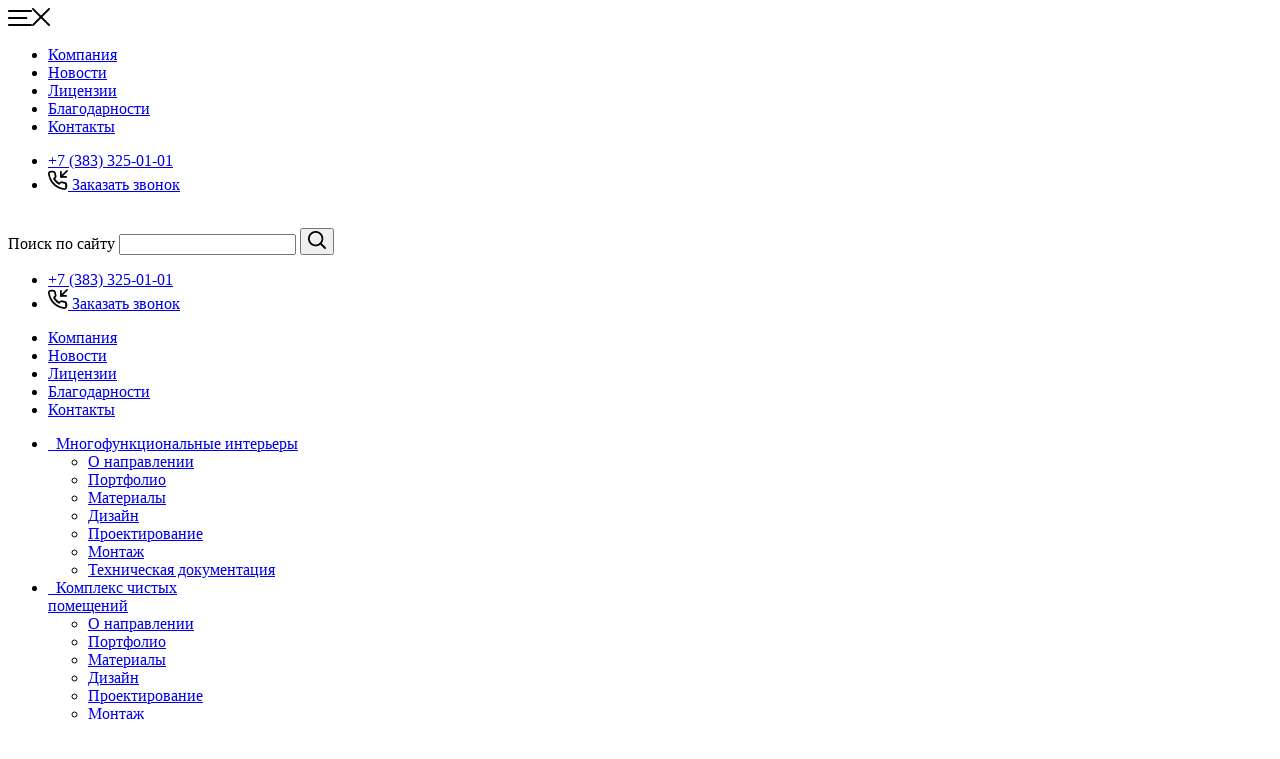

--- FILE ---
content_type: text/html; charset=UTF-8
request_url: https://amtinterior.ru/catalog/dekorativnaya-oblitsovka-sten/krupnoformatnyy-keramogranit-laminam/
body_size: 19970
content:
<!DOCTYPE html>
<html lang="ru">
<head>
	<title>Laminam — крупноформатный керамогранит для интерьеров и фасадов</title>
	<meta http-equiv="X-UA-Compatible" content="IE=edge">
	<meta name="viewport" content="width=device-width, initial-scale=1, shrink-to-fit=no">
	<link rel="shortcut icon" type="image/x-icon" href="/bitrix/images/favicon.ico">
	<link rel="shortcut icon" type="image/png" sizes="256x256" href="/bitrix/images/256.png">
	<link rel="shortcut icon" type="image/png" sizes="64x64" href="/bitrix/images/64.png">
	<link rel="shortcut icon" type="image/png" sizes="32x32" href="/bitrix/images/32.png">
	<link rel="shortcut icon" type="image/png" sizes="16x16" href="/bitrix/images/16.png">
	<link href="/bitrix/css/styles.css?v=9" type="text/css" rel="stylesheet">
	<meta name="yandex-verification" content="4a4a26157108b83c">
	<meta http-equiv="Content-Type" content="text/html; charset=UTF-8" />
<meta name="keywords" content="amt acoustic" />
<meta name="description" content="Laminam, крупноформатный керамогранит  — керамические поверхности из природных материалов для фасадов и интерьеров: описание, назначение, преимущества, состав, ассортимент." />
<link href="/bitrix/cache/css/s1/amtinterior/page_64188047c8e6069c07cf7db7db3eb211/page_64188047c8e6069c07cf7db7db3eb211_v1.css?17695843821175" type="text/css" rel="stylesheet"/>
<link href="/bitrix/cache/css/s1/amtinterior/template_62912a80fc6875a9c61597cdd38bc256/template_62912a80fc6875a9c61597cdd38bc256_v1.css?17695844444099" type="text/css" rel="stylesheet" data-template-style="true"/>
<script>if(!window.BX)window.BX={};if(!window.BX.message)window.BX.message=function(mess){if(typeof mess==='object'){for(let i in mess) {BX.message[i]=mess[i];} return true;}};</script>
<script>(window.BX||top.BX).message({"JS_CORE_LOADING":"Загрузка...","JS_CORE_NO_DATA":"- Нет данных -","JS_CORE_WINDOW_CLOSE":"Закрыть","JS_CORE_WINDOW_EXPAND":"Развернуть","JS_CORE_WINDOW_NARROW":"Свернуть в окно","JS_CORE_WINDOW_SAVE":"Сохранить","JS_CORE_WINDOW_CANCEL":"Отменить","JS_CORE_WINDOW_CONTINUE":"Продолжить","JS_CORE_H":"ч","JS_CORE_M":"м","JS_CORE_S":"с","JSADM_AI_HIDE_EXTRA":"Скрыть лишние","JSADM_AI_ALL_NOTIF":"Показать все","JSADM_AUTH_REQ":"Требуется авторизация!","JS_CORE_WINDOW_AUTH":"Войти","JS_CORE_IMAGE_FULL":"Полный размер"});</script>

<script src="/bitrix/js/main/core/core.min.js?1768528291242882"></script>

<script>BX.Runtime.registerExtension({"name":"main.core","namespace":"BX","loaded":true});</script>
<script>BX.setJSList(["\/bitrix\/js\/main\/core\/core_ajax.js","\/bitrix\/js\/main\/core\/core_promise.js","\/bitrix\/js\/main\/polyfill\/promise\/js\/promise.js","\/bitrix\/js\/main\/loadext\/loadext.js","\/bitrix\/js\/main\/loadext\/extension.js","\/bitrix\/js\/main\/polyfill\/promise\/js\/promise.js","\/bitrix\/js\/main\/polyfill\/find\/js\/find.js","\/bitrix\/js\/main\/polyfill\/includes\/js\/includes.js","\/bitrix\/js\/main\/polyfill\/matches\/js\/matches.js","\/bitrix\/js\/ui\/polyfill\/closest\/js\/closest.js","\/bitrix\/js\/main\/polyfill\/fill\/main.polyfill.fill.js","\/bitrix\/js\/main\/polyfill\/find\/js\/find.js","\/bitrix\/js\/main\/polyfill\/matches\/js\/matches.js","\/bitrix\/js\/main\/polyfill\/core\/dist\/polyfill.bundle.js","\/bitrix\/js\/main\/core\/core.js","\/bitrix\/js\/main\/polyfill\/intersectionobserver\/js\/intersectionobserver.js","\/bitrix\/js\/main\/lazyload\/dist\/lazyload.bundle.js","\/bitrix\/js\/main\/polyfill\/core\/dist\/polyfill.bundle.js","\/bitrix\/js\/main\/parambag\/dist\/parambag.bundle.js"]);
</script>
<script>BX.Runtime.registerExtension({"name":"pull.protobuf","namespace":"BX","loaded":true});</script>
<script>BX.Runtime.registerExtension({"name":"rest.client","namespace":"window","loaded":true});</script>
<script>(window.BX||top.BX).message({"pull_server_enabled":"Y","pull_config_timestamp":1751260121,"shared_worker_allowed":"Y","pull_guest_mode":"N","pull_guest_user_id":0,"pull_worker_mtime":1745913266});(window.BX||top.BX).message({"PULL_OLD_REVISION":"Для продолжения корректной работы с сайтом необходимо перезагрузить страницу."});</script>
<script>BX.Runtime.registerExtension({"name":"pull.client","namespace":"BX","loaded":true});</script>
<script>BX.Runtime.registerExtension({"name":"pull","namespace":"window","loaded":true});</script>
<script>(window.BX||top.BX).message({"LANGUAGE_ID":"ru","FORMAT_DATE":"DD.MM.YYYY","FORMAT_DATETIME":"DD.MM.YYYY HH:MI:SS","COOKIE_PREFIX":"BITRIX_SM","SERVER_TZ_OFFSET":"10800","UTF_MODE":"Y","SITE_ID":"s1","SITE_DIR":"\/","USER_ID":"","SERVER_TIME":1769670414,"USER_TZ_OFFSET":0,"USER_TZ_AUTO":"Y","bitrix_sessid":"aedccbb6f4110de17c954f72558b6ad6"});</script>


<script  src="/bitrix/cache/js/s1/amtinterior/kernel_main/kernel_main_v1.js?17695843822693"></script>
<script src="/bitrix/js/pull/protobuf/protobuf.js?1631796998274055"></script>
<script src="/bitrix/js/pull/protobuf/model.min.js?163179699814190"></script>
<script src="/bitrix/js/rest/client/rest.client.min.js?16317969989240"></script>
<script src="/bitrix/js/pull/client/pull.client.min.js?174718773849849"></script>
<script>BX.setJSList(["\/bitrix\/js\/main\/session.js"]);</script>
<script>BX.setCSSList(["\/local\/templates\/amtinterior\/components\/bitrix\/catalog\/template1\/style.css","\/local\/templates\/amtinterior\/components\/bitrix\/news.list\/social\/style.css","\/local\/templates\/amtinterior\/components\/bitrix\/news.list\/main_cities\/style.css","\/local\/components\/custom\/cookie.notice\/templates\/.default\/style.css","\/local\/templates\/amtinterior\/styles.css"]);</script>
<script>
bxSession.Expand('aedccbb6f4110de17c954f72558b6ad6.d8615605a0f15cbf99dc17e6f97d7e9077631478c1c724d08e8c99a658914e98');
</script>
<script>
					(function () {
						"use strict";

						var counter = function ()
						{
							var cookie = (function (name) {
								var parts = ("; " + document.cookie).split("; " + name + "=");
								if (parts.length == 2) {
									try {return JSON.parse(decodeURIComponent(parts.pop().split(";").shift()));}
									catch (e) {}
								}
							})("BITRIX_CONVERSION_CONTEXT_s1");

							if (cookie && cookie.EXPIRE >= BX.message("SERVER_TIME"))
								return;

							var request = new XMLHttpRequest();
							request.open("POST", "/bitrix/tools/conversion/ajax_counter.php", true);
							request.setRequestHeader("Content-type", "application/x-www-form-urlencoded");
							request.send(
								"SITE_ID="+encodeURIComponent("s1")+
								"&sessid="+encodeURIComponent(BX.bitrix_sessid())+
								"&HTTP_REFERER="+encodeURIComponent(document.referrer)
							);
						};

						if (window.frameRequestStart === true)
							BX.addCustomEvent("onFrameDataReceived", counter);
						else
							BX.ready(counter);
					})();
				</script>



</head>
<body>
	<div id="panel"></div>
	<svg xmlns="http://www.w3.org/2000/svg" xmlns:xlink="http://www.w3.org/1999/xlink" width="0" height="0" style="position:absolute"><symbol id="icon-angle-bottom" viewBox="0 0 14 8"><path d="M7 8c-.3 0-.5-.1-.7-.3l-6-6C-.1 1.3-.1.7.3.3c.4-.4 1-.4 1.4 0L7 5.6 12.3.3c.4-.4 1-.4 1.4 0 .4.4.4 1 0 1.4l-6 6c-.2.2-.4.3-.7.3z"></path></symbol><symbol id="icon-angle-left" viewBox="0 0 8 14"><path d="M7 14c.3 0 .5-.1.7-.3.4-.4.4-1 0-1.4L2.4 7l5.3-5.3c.4-.4.4-1 0-1.4-.4-.4-1-.4-1.4 0l-6 6c-.4.4-.4 1 0 1.4l6 6c.2.2.4.3.7.3z"></path></symbol><symbol id="icon-angle-right" viewBox="0 0 8 14"><path d="M1 14c-.3 0-.5-.1-.7-.3-.4-.4-.4-1 0-1.4L5.6 7 .3 1.7C-.1 1.3-.1.7.3.3c.4-.4 1-.4 1.4 0l6 6c.4.4.4 1 0 1.4l-6 6c-.2.2-.4.3-.7.3z"></path></symbol><symbol id="icon-close" viewBox="0 0 20 20"><path d="M19 20c-.3 0-.5-.1-.7-.3l-18-18C-.1 1.3-.1.7.3.3s1-.4 1.4 0l18 18c.4.4.4 1 0 1.4-.2.2-.4.3-.7.3z"></path><path d="M1 20c-.3 0-.5-.1-.7-.3-.4-.4-.4-1 0-1.4l18-18c.4-.4 1-.4 1.4 0s.4 1 0 1.4l-18 18c-.2.2-.4.3-.7.3z"></path></symbol><symbol id="icon-del" viewBox="0 0 20 22"><path d="M15 5h-2V3c0-.6-.4-1-1-1H8c-.6 0-1 .4-1 1v2H5V3c0-1.7 1.3-3 3-3h4c1.7 0 3 1.3 3 3v2z"></path><path d="M19 6H1c-.6 0-1-.4-1-1s.4-1 1-1h18c.6 0 1 .4 1 1s-.4 1-1 1z"></path><path d="M18 5c0-.6-.4-1-1-1s-1 .4-1 1h2zM4 5c0-.6-.4-1-1-1s-1 .4-1 1h2zm12 0v14h2V5h-2zm0 14c0 .6-.4 1-1 1v2c1.7 0 3-1.3 3-3h-2zm-1 1H5v2h10v-2zM5 20c-.6 0-1-.4-1-1H2c0 1.7 1.3 3 3 3v-2zm-1-1V5H2v14h2zM8 17c-.6 0-1-.4-1-1v-6c0-.6.4-1 1-1s1 .4 1 1v6c0 .6-.4 1-1 1zM12 17c-.6 0-1-.4-1-1v-6c0-.6.4-1 1-1s1 .4 1 1v6c0 .6-.4 1-1 1z"></path></symbol><symbol id="icon-file" viewBox="0 0 21.4 22.6"><path d="M7 22.6c-1.8 0-3.6-.7-5-2-2.7-2.7-2.7-7.2 0-9.9l9.2-9.2c2-2 5.1-2 7.1 0s2 5.1 0 7.1l-9.2 9.2C7.9 19 6 19 4.9 17.8c-1.2-1.2-1.2-3.1 0-4.2L13.4 5c.4-.4 1-.4 1.4 0 .4.4.4 1 0 1.4l-8.5 8.5c-.4.4-.4 1 0 1.4.4.4 1 .4 1.4 0l9.2-9.2c1.2-1.2 1.2-3.1 0-4.2-1.2-1.2-3.1-1.2-4.2 0l-9.2 9.2c-2 2-2 5.1 0 7.1s5.1 2 7.1 0l9.2-9.2c.4-.4 1-.4 1.4 0s.4 1 0 1.4L12 20.6c-1.4 1.3-3.2 2-5 2z"></path></symbol><symbol id="icon-link" viewBox="0 0 15 15"><path d="M14 6c-.6 0-1-.4-1-1V2h-3c-.6 0-1-.4-1-1s.4-1 1-1h4c.6 0 1 .4 1 1v4c0 .6-.4 1-1 1zM13 13.4h.5V9c0-.3.2-.5.5-.5s.5.2.5.5v4.6c0 .5-.4.9-.9.9H1.4c-.5 0-.9-.4-.9-.9V1.4c0-.5.4-.9.9-.9H6c.3 0 .5.2.5.5s-.2.5-.5.5H1.5V2l.1 10.9v.5H13z"></path><path d="M13.6 15H1.4C.6 15 0 14.4 0 13.6V1.4C0 .6.6 0 1.4 0H6c.5 0 1 .5 1 1s-.5 1-1 1H2l.1 10.9H13V9c0-.5.5-1 1-1s1 .5 1 1v4.6c0 .8-.6 1.4-1.4 1.4zM1 2v11.6c0 .2.2.4.4.4h12.2c.1 0 .2-.1.3-.1H1.2L1 2zm.4-1H6 1.4z"></path><path d="M9 7c-.3 0-.5-.1-.7-.3-.4-.4-.4-1 0-1.4l4-4c.4-.4 1-.4 1.4 0s.4 1 0 1.4l-4 4c-.2.2-.4.3-.7.3z"></path></symbol><symbol id="icon-menu" viewBox="0 0 24 16"><path d="M1 0h22c.6 0 1 .4 1 1s-.4 1-1 1H1c-.6 0-1-.4-1-1s.4-1 1-1zM1 14h22c.6 0 1 .4 1 1s-.4 1-1 1H1c-.6 0-1-.4-1-1s.4-1 1-1zM1 7h17.2c.6 0 1 .4 1 1s-.4 1-1 1H1c-.6 0-1-.4-1-1s.4-1 1-1z"></path></symbol><symbol id="icon-phone" viewBox="0 0 23 23"><path d="M20.9 9h-6c-.6 0-1-.4-1-1V2c0-.6.4-1 1-1s1 .4 1 1v5h5c.6 0 1 .4 1 1s-.5 1-1 1z"></path><path d="M14.9 9c-.3 0-.5-.1-.7-.3-.4-.4-.4-1 0-1.4l7-7c.4-.4 1-.4 1.4 0s.4 1 0 1.4l-7 7c-.2.2-.5.3-.7.3z"></path><path d="M18.9 22.9h-.3c-3.2-.4-6.4-1.5-9.1-3.2-2.5-1.6-4.7-3.8-6.3-6.3C1.5 10.7.4 7.5 0 4.3-.1 3.4.2 2.6.8 2c.6-.6 1.4-1 2.2-1h3c1.5 0 2.8 1.1 3 2.6.1.9.3 1.8.6 2.6.4 1.1.2 2.3-.6 3.1l-.7.7c1.2 1.8 2.7 3.4 4.6 4.6l.7-.7c.8-.8 2.1-1.1 3.2-.7.8.3 1.7.5 2.6.6 1.5.2 2.6 1.5 2.6 3v3c0 .8-.3 1.6-1 2.2-.6.6-1.4.9-2.1.9zM6 3H3c-.3 0-.5.1-.7.3-.2.2-.3.5-.3.8.3 2.9 1.3 5.7 2.9 8.2 1.5 2.3 3.4 4.3 5.7 5.7 2.5 1.6 5.3 2.6 8.2 2.9.3 0 .5-.1.7-.3.2-.2.3-.5.3-.7v-3c0-.5-.4-.9-.9-1-1-.1-2-.4-3-.8-.4-.1-.8 0-1.1.2l-1.3 1.3c-.3.3-.8.4-1.2.2-2.7-1.5-4.9-3.7-6.4-6.4 0-.4.1-.9.4-1.2l1.3-1.3c.3-.3.4-.7.2-1.1-.4-1-.6-2-.8-3-.1-.4-.5-.8-1-.8z"></path></symbol><symbol id="icon-search" viewBox="0 0 20 20"><path d="M8.5 17C3.8 17 0 13.2 0 8.5S3.8 0 8.5 0 17 3.8 17 8.5 13.2 17 8.5 17zm0-15C4.9 2 2 4.9 2 8.5S4.9 15 8.5 15 15 12.1 15 8.5 12.1 2 8.5 2z"></path><path d="M19 20c-.3 0-.5-.1-.7-.3l-5.2-5.2c-.4-.4-.4-1 0-1.4s1-.4 1.4 0l5.2 5.2c.4.4.4 1 0 1.4-.2.2-.4.3-.7.3z"></path></symbol><symbol id="icon-tel" viewBox="0 0 22 22"><path d="M18.9 21.9h-.3c-3.2-.4-6.4-1.5-9.1-3.2-2.5-1.6-4.7-3.8-6.3-6.3C1.5 9.7.4 6.5 0 3.3-.1 2.4.2 1.6.8 1 1.4.4 2.2 0 3 0h3c1.5 0 2.8 1.1 3 2.6.1.9.3 1.8.6 2.6.4 1.1.2 2.3-.6 3.1l-.8.8c1.2 1.8 2.7 3.4 4.6 4.6l.7-.7c.8-.8 2.1-1.1 3.2-.7.8.3 1.7.5 2.6.6 1.5.2 2.6 1.5 2.6 3v3c0 .8-.3 1.6-1 2.2-.5.5-1.3.8-2 .8zM6 2H3c-.3 0-.5.1-.7.3-.2.2-.3.5-.3.8.3 2.9 1.3 5.7 2.9 8.2 1.5 2.3 3.4 4.3 5.7 5.7 2.5 1.6 5.3 2.6 8.2 2.9.3 0 .5-.1.7-.3.2-.2.3-.5.3-.7v-3c0-.5-.4-.9-.9-1-1-.1-2-.4-3-.8-.4-.1-.8 0-1.1.2l-1.3 1.3c-.3.3-.8.4-1.2.2-2.7-1.5-4.9-3.7-6.4-6.4 0-.4.1-.9.4-1.2l1.3-1.3c.3-.3.4-.7.2-1.1-.4-1-.6-2-.8-3-.1-.4-.5-.8-1-.8z"></path></symbol></svg>
	<header class="header">
		<div class="head">
			<div class="container">
				<div class="head-row flex-row">
					<div class="head-col head-col-menu flex-row-item">
						<div class="head-menu-wrapp">
							<a href="#" class="head-menu-open menu-open-btn" aria-label="Меню"><i><svg width="24" height="16"><use xlink:href="#icon-menu"></use></svg></i><i><svg width="18" height="18"><use xlink:href="#icon-close"></use></svg></i></a>
							<div class="head-menu-body">
								<ul class="head-menu">
									<li><a href="http://amtrus.ru/about">Компания</a></li>
									<li><a href="http://amtrus.ru/news">Новости</a></li>
									<li><a href="http://amtrus.ru/about/docs">Лицензии</a></li>
									<li><a href="http://amtrus.ru/about/thanks">Благодарности</a></li>
									<li><a href="http://amtrus.ru/contacts">Контакты</a></li>
								</ul>
															</div>
						</div>
					</div>
										<div class="head-col head-col-contacts flex-row-item">
						<ul class="header-contacts">
							<li><a href="tel:+73833250101" class="header-tel">+7 (383) 325-01-01</a></li>
							<li><a href="#" class="header-recall" data-modal-open="modal-tel"><svg width="20" height="20"><use xlink:href="#icon-phone"></use></svg> <span>Заказать звонок</span></a></li>
						</ul>
					</div>
				</div>
			</div>
		</div>
		<div class="header-main">
			<div class="header-body">
				<div class="container">
					<div class="header-row flex-row">
						<div class="header-col header-col-logo flex-row-item">
							<a href="/" class="logo" aria-label="На главную страницу"><img src="/local/templates/amtinterior/images/logo.png" srcset="/local/templates/amtinterior/images/logo.png 1x,/local/templates/amtinterior/images/logo@2x.png 2x" width="170" alt=""></a>
						</div>
						<div class="header-col header-col-search flex-row-item">
							<form action="/search" method="get" class="header-search">
								<label class="form-block"><span class="input-title">Поиск по сайту</span> <input type="search" name="q" class="input header-search-input" autocomplete="off"></label>
								<button type="submit" class="header-search-submit" aria-label="Найти"><svg width="18" height="18"><use xlink:href="#icon-search"></use></svg></button>
							</form>
						</div>
						<div class="header-col header-col-contacts flex-row-item">
							<ul class="header-contacts">
								<li><a href="tel:+73833250101" class="header-tel">+7 (383) 325-01-01</a></li>
								<li><a href="#" class="header-recall" data-modal-open="modal-tel"><svg width="20" height="20"><use xlink:href="#icon-phone"></use></svg> <span>Заказать звонок</span></a></li>
							</ul>
						</div>
												<div class="header-col header-col-menu flex-row-item">
							<div class="head-menu-mobile-wrapp">
								<ul class="head-menu-mobile">
									<li><a href="http://amtrus.ru/about">Компания</a></li>
									<li><a href="http://amtrus.ru/news">Новости</a></li>
									<li><a href="http://amtrus.ru/about/docs">Лицензии</a></li>
									<li><a href="http://amtrus.ru/about/thanks">Благодарности</a></li>
									<li><a href="http://amtrus.ru/contacts">Контакты</a></li>
								</ul>
							</div>
						</div>
					</div>
				</div>
			</div>
			<nav class="header-nav">
				<div class="container">
					<ul class="header-menu active">
						<li style="display: none;"></li>
						<li class="current-menu-item">
							<a href="http://amtinterior.ru">
								<i><img src="/local/templates/amtinterior/images/header-direction-icon-1.svg" alt=""> <img src="/local/templates/amtinterior/images/header-direction-icon-1-hover.svg" alt=""> </i><span>Многофункциональные интерьеры</span>
							</a>
							<ul class="sub-menu">

					<li ><a href="/"><span>О направлении</span></a></li>
					<li ><a href="/portfolio"><span>Портфолио</span></a></li>
					<li class="current-menu-item"><a href="/catalog"><span>Материалы</span></a></li>
					<li ><a href="/design-interior"><span>Дизайн</span></a></li>
					<li ><a href="/engineering-interior"><span>Проектирование</span></a></li>
					<li ><a href="/mounting-interior"><span>Монтаж</span></a></li>
					<li ><a href="/docs-interior"><span>Техническая документация</span></a></li>
<!--запрос на скрытие от 28 января Richroi-->
<!--<li ><a href="/articles"><span>Статьи</span></a></li>-->

							</ul>
						</li>
						<li>
							<a href="http://amtmed.ru">
								<i><img src="/local/templates/amtinterior/images/header-direction-icon-2.svg" alt=""> <img src="/local/templates/amtinterior/images/header-direction-icon-2-hover.svg" alt=""> </i><span>Комплекс чистых<br>помещений</span></a>
							<ul class="sub-menu">
								<li class="current-menu-item"><a href="/"><span>О направлении</span></a></li>
								<li><a href="/portfolio"><span>Портфолио</span></a></li>
								<li><a href="/catalog"><span>Материалы</span></a></li>
								<li><a href="/design"><span>Дизайн</span></a></li>
								<li><a href="/engineering"><span>Проектирование</span></a></li>
								<li><a href="/mounting"><span>Монтаж</span></a></li>
								<li><a href="/docs-interior"><span>Техническая документация</span></a></li>
<!--запрос на скрытие от 28 января Richroi-->
<!--<li><a href="/articles"><span>Статьи</span></a></li>-->
							</ul>
						</li>
						<li>
							<a href="http://amtpro.ru">
								<i><img src="/local/templates/amtinterior/images/header-direction-icon-3.svg" alt=""> <img src="/local/templates/amtinterior/images/header-direction-icon-3-hover.svg" alt=""> </i><span>Театрально-концертные технологии</span>
							</a>
							<ul class="sub-menu">
								<li class="current-menu-item"><a href="/"><span>О направлении</span></a></li>
								<li><a href="/portfolio"><span>Портфолио</span></a></li>
								<li><a href="/catalog"><span>Материалы</span></a></li>
								<li><a href="/design"><span>Дизайн</span></a></li>
								<li><a href="/engineering"><span>Проектирование</span></a></li>
								<li><a href="/mounting"><span>Монтаж</span></a></li>
								<li><a href="/docs-interior"><span>Техническая документация</span></a></li>
<!--запрос на скрытие от 28 января Richroi-->
<!--<li><a href="/articles"><span>Статьи</span></a></li>-->
							</ul>
						</li>
						<li>
							<a href="http://amtacoustic.ru"><i><img src="/local/templates/amtinterior/images/header-direction-icon-4.svg" alt=""> <img src="/local/templates/amtinterior/images/header-direction-icon-4-hover.svg" alt=""> </i><span>Архитектурная акустика<br>и звукоизоляция</span></a>
							<ul class="sub-menu">
								<li class="current-menu-item"><a href="/"><span>О направлении</span></a></li>
								<li><a href="/portfolio"><span>Портфолио</span></a></li>
								<li><a href="/catalog"><span>Материалы</span></a></li>
								<li><a href="/design"><span>Дизайн</span></a></li>
								<li><a href="/engineering"><span>Проектирование</span></a></li>
								<li><a href="/mounting"><span>Монтаж</span></a></li>
								<li><a href="/docs-interior"><span>Техническая документация</span></a></li>
<!--запрос на скрытие от 28 января Richroi-->
<!--<li><a href="/articles"><span>Статьи</span></a></li>-->
							</ul>
						</li>
					</ul>
				</div>
			</nav>
		</div>
		<div class="header-mobile">
			<div class="container">
				<div class="header-mobile-row flex-row">
					<div class="header-mobile-col header-mobile-col-menu flex-row-item">
						<a href="#" class="header-menu-open menu-open-btn" aria-label="Меню"><i><svg width="24" height="16"><use xlink:href="#icon-menu"></use></svg></i><i><svg width="18" height="18"><use xlink:href="#icon-close"></use></svg></i></a>
					</div>
					<div class="header-mobile-col header-mobile-col-logo flex-row-item"><a href="/" class="logo" aria-label="На главную страницу"><img src="/local/templates/amtinterior/images/logo.png" srcset="/local/templates/amtinterior/images/logo.png  1x,/local/templates/amtinterior/images/logo@2x.png 2x" width="100" alt=""></a></div>
					<div class="header-mobile-col header-mobile-col-tel flex-row-item">
						<a href="tel:+73833250101" class="header-mobile-tel" aria-label="Позвонить"><svg width="20" height="20"><use xlink:href="#icon-tel"></use></svg></a>
					</div>
				</div>
			</div>
		</div>
		<nav class="direction-nav">
			<div class="container">
				<ul class="menu-direction menu-direction-1">
					<li ><a href="/"><span>О направлении</span></a></li>
					<li ><a href="/portfolio"><span>Портфолио</span></a></li>
					<li class="current-menu-item"><a href="/catalog"><span>Материалы</span></a></li>
					<li ><a href="/design-interior"><span>Дизайн</span></a></li>
					<li ><a href="/engineering-interior"><span>Проектирование</span></a></li>
					<li ><a href="/mounting-interior"><span>Монтаж</span></a></li>
					<li ><a href="/docs-interior"><span>Техническая документация</span></a></li>
<!--запрос на скрытие от 28 января Richroi-->
<!--<li ><a href="/articles"><span>Статьи</span></a></li>-->
				</ul>
			</div>
		</nav>
	</header>


<main class="page page-catalog">
	<div class="page-body section">
		<div class="container">
			<ul class="breadcrumbs">
				<li><a href="/">Главная</a></li>
				<li><a href="/catalog/">Материалы</a></li>
									<li><a href="/catalog/dekorativnaya-oblitsovka-sten/">Декоративная облицовка стен</a></li>
					<li>Laminam — крупноформатный керамогранит </li>
				
			</ul>
			<div class="catalog">
				<div class="section-title h1 visible-desktop">Laminam — крупноформатный керамогранит </div>
				<aside class="catalog-sidebar">
					<a href="#" class="catalog-sidebar-toggle btn btn-alt">
						<span class="catalog-sidebar-toggle-icons">
							<i><svg width="24" height="16"><use xlink:href="#icon-menu"/></svg></i>
							<i><svg width="18" height="18"><use xlink:href="#icon-close"/></svg></i>
						</span>
						<span>Меню каталога</span>
					</a>
					<nav class="catalog-nav catalog-nav-direction-1">

														<div class="catalog-nav-section">
									<div class="catalog-nav-section-head h6">
										<a href="/catalog/materialy-dlya-sozdaniya-intererov/">
											Материалы для создания интерьеров										</a>
									</div>
									<div class="catalog-nav-section-body">
										<ul class="catalog-menu">
																									<li >
															<a href="/catalog/podvesnye-potolki/">
																<img alt="" src="/upload/uf/635/2orc8kpxs2c134a87nvoyvg53x2g2ggn.svg">
																<span>Подвесные потолки</span>
															</a>
																																														<ul class="catalog-sub-menu">
																																		<li ><a href="/catalog/podvesnye-potolki/interior-potolki-soundboard/">SoundBoard — акустические панели из древесного волокна</a></li>
																																			<li ><a href="/catalog/podvesnye-potolki/interior-decoustic-akusticheskie-paneli/">Decoustic — акустические панели </a></li>
																																			<li ><a href="/catalog/podvesnye-potolki/akusticheskie-paneli-dlya-potolkov-decor-acoustic/">Decor Acoustic — акустические панели для потолков </a></li>
																																			<li ><a href="/catalog/podvesnye-potolki/interior-paneli-ecophon/">Ecophon — акустические потолочные панели </a></li>
																																			<li ><a href="/catalog/podvesnye-potolki/akusticheskie-potolki-rockfon/">Рокфон — акустические потолки </a></li>
																																			<li ><a href="/catalog/podvesnye-potolki/interior-izofon/">Isofon — акустические подвесные потолки </a></li>
																																			<li ><a href="/catalog/podvesnye-potolki/interior-paneli-dlya-sten-i-potolka-uniprok-ng/">Унипрок НГ — панели для потолка</a></li>
																																			<li ><a href="/catalog/podvesnye-potolki/akufon-ng-negoryuchie-potolki/">Акуфон НГ — негорючие потолки</a></li>
																																			<li ><a href="/catalog/podvesnye-potolki/metallicheskiy-podvesnoy-potolok-albes/">Албес — металлические подвесные потолки </a></li>
																																			<li ><a href="/catalog/podvesnye-potolki/saundlyuks-zvukopogloshchayushchie-paneli/">Саундлюкс — звукопоглощающие панели</a></li>
																																			<li ><a href="/catalog/podvesnye-potolki/dekorativnye-paneli-multiplit-polimer-dlya-potolkov/">Мультиплит — потолочные панели</a></li>
																																			<li ><a href="/catalog/podvesnye-potolki/echocor-akusticheskie-paneli-dlya-potolkov/">Echocor — акустические панели для потолков</a></li>
																																			<li ><a href="/catalog/podvesnye-potolki/saundlayn-akustika-akusticheskie-paneli/">Саундлайн Акустика — акустические панели</a></li>
																																			<li ><a href="/catalog/podvesnye-potolki/saundlayn-akustika-ng-negoryuchie-akusticheskie-paneli-potolki/">Саундлайн Акустика НГ — акустические панели</a></li>
																																			<li ><a href="/catalog/podvesnye-potolki/wallhof-potolki/">Wallhof — панели и реечные системы</a></li>
																																			<li ><a href="/catalog/podvesnye-potolki/akufon-prolayn-interior/">Акуфон Пролайн — подвесные элементы</a></li>
																																			<li ><a href="/catalog/podvesnye-potolki/bonacoustic-paneli-dlya-potolka/">Bonacoustic — панели для потолка</a></li>
																																			<li ><a href="/catalog/podvesnye-potolki/k-r-design-potolochnye-paneli/">K&R Design — потолочные панели</a></li>
																																			<li ><a href="/catalog/podvesnye-potolki/lwr-potolochnye-paneli-i-reyki/">LWR — потолочные панели и рейки</a></li>
																																		</ul>
																													</li>
																										<li  class="current-menu-item">
															<a href="/catalog/dekorativnaya-oblitsovka-sten/">
																<img alt="" src="/upload/uf/d47/krs5o9ebvv93muqspaxbxjtejeyafxa3.svg">
																<span>Декоративная облицовка стен</span>
															</a>
																																														<ul class="catalog-sub-menu">
																																		<li ><a href="/catalog/dekorativnaya-oblitsovka-sten/interior-akusticheskie-paneli-iz-drevesnogo-volokna-soundboard/">SoundBoard — акустические панели из древесного волокна</a></li>
																																			<li ><a href="/catalog/dekorativnaya-oblitsovka-sten/interior-akusticheskie-paneli-decoustic/">Decoustic — акустические декоративные панели</a></li>
																																			<li ><a href="/catalog/dekorativnaya-oblitsovka-sten/interior-paneli-dlia-sten-i-potolka-uniprok-ng/">Унипрок — негорючие стеновые панели</a></li>
																																			<li ><a href="/catalog/dekorativnaya-oblitsovka-sten/stenovye-dekorativnye-paneli-multiplit/">Мультиплит — стеновые декоративные панели</a></li>
																																			<li ><a href="/catalog/dekorativnaya-oblitsovka-sten/wallhof-steni/">Wallhof — панели и реечные системы</a></li>
																																			<li ><a href="/catalog/dekorativnaya-oblitsovka-sten/bonacoustic-paneli-dlya-sten/">Bonacoustic — панели для стен</a></li>
																																			<li ><a href="/catalog/dekorativnaya-oblitsovka-sten/hpl-paneli-dlya-dekora/">HPL панели для декора</a></li>
																																			<li ><a href="/catalog/dekorativnaya-oblitsovka-sten/dekorativnye-akusticheskie-paneli-dlya-sten-decor-acoustic/">Decor Acoustic — декоративные акустические панели</a></li>
																																			<li ><a href="/catalog/dekorativnaya-oblitsovka-sten/akusticheskie-paneli-dlya-sten-ecophon/">Ecophon — акустические панели для стен</a></li>
																																			<li ><a href="/catalog/dekorativnaya-oblitsovka-sten/stenovye-zvukopogloshchayushchie-paneli-rockfon/">Рокфон — стеновые звукопоглощающие панели</a></li>
																																			<li ><a href="/catalog/dekorativnaya-oblitsovka-sten/akusticheskie-stenovye-paneli-izofon/">Isofon — акустические стеновые панели</a></li>
																																			<li ><a href="/catalog/dekorativnaya-oblitsovka-sten/ekhokor-akusticheskie-paneli-dlya-sten/">Echocor — акустические панели для стен</a></li>
																																			<li ><a href="/catalog/dekorativnaya-oblitsovka-sten/akufon-prolayn-akusticheskie-paneli/">Акуфон Пролайн — акустические панели</a></li>
																																			<li ><a href="/catalog/dekorativnaya-oblitsovka-sten/dekorativnaya-shtukaturka-kamenevgroup/">Kamenevgroup — декоративная штукатурка </a></li>
																																			<li class="current-menu-item"><a href="/catalog/dekorativnaya-oblitsovka-sten/krupnoformatnyy-keramogranit-laminam/">Laminam — крупноформатный керамогранит </a></li>
																																			<li ><a href="/catalog/dekorativnaya-oblitsovka-sten/estima-keramogranit-dlya-sten/">Estima — керамогранит для стен</a></li>
																																			<li ><a href="/catalog/dekorativnaya-oblitsovka-sten/saundlayn-akustika-akusticheskie-paneli-steni/">Саундлайн Акустика — акустические панели</a></li>
																																			<li ><a href="/catalog/dekorativnaya-oblitsovka-sten/saundlayn-akustika-ng-negoryuchie-akusticheskie-paneli/">Саундлайн Акустика НГ — акустические панели</a></li>
																																			<li ><a href="/catalog/dekorativnaya-oblitsovka-sten/akufon-ng-negoryuchie-paneli-dlya-sten/">Акуфон НГ — негорючие панели для стен</a></li>
																																			<li ><a href="/catalog/dekorativnaya-oblitsovka-sten/saundlyuks-stenovye-paneli/">Саундлюкс — акустические стеновые панели</a></li>
																																			<li ><a href="/catalog/dekorativnaya-oblitsovka-sten/k-r-design-stenovye-paneli/">K&R Design — стеновые панели</a></li>
																																		</ul>
																													</li>
																										<li >
															<a href="/catalog/napolnye-pokrytiya/">
																<img alt="" src="/upload/uf/c23/oyw1bnenogg8yqc5zg2isu7ekowerrcq.svg">
																<span>Напольные покрытия</span>
															</a>
																																														<ul class="catalog-sub-menu">
																																		<li ><a href="/catalog/napolnye-pokrytiya/napolnye-pokrytiya-forbo/">Forbo — износостойкие напольные покрытия</a></li>
																																			<li ><a href="/catalog/napolnye-pokrytiya/laminam-krupnoformatnyy-keramogranit/">Laminam — крупноформатный керамогранит </a></li>
																																			<li ><a href="/catalog/napolnye-pokrytiya/estima-keramogranit-dlya-pola/">Estima — керамогранит для пола</a></li>
																																			<li ><a href="/catalog/napolnye-pokrytiya/vertigo-iznosostoykie-napolnye-pokrytiya/">Vertigo — износостойкие напольные покрытия</a></li>
																																		</ul>
																													</li>
																										<li >
															<a href="/catalog/dveri-v-interere/">
																<img alt="" src="/upload/uf/29e/ae9asngw1hrrcjd0dxpbdinn7pal07p0.svg">
																<span>Двери в интерьере</span>
															</a>
																																														<ul class="catalog-sub-menu">
																																		<li ><a href="/catalog/dveri-v-interere/mnogofunktsionalnye-dveri-kredo/">Кредо — многофункциональные двери</a></li>
																																		</ul>
																													</li>
																										<li >
															<a href="/catalog/osveshchenie-v-interere/">
																<img alt="" src="/upload/uf/480/mu05lk50wial40uc5h51wsy2lwapfc5o.svg">
																<span>Освещение в интерьере</span>
															</a>
																																														<ul class="catalog-sub-menu">
																																		<li ><a href="/catalog/osveshchenie-v-interere/osvetitelnoe-oborudovanie-svetovye-tekhnologii/">Световые технологии — осветительное оборудование</a></li>
																																		</ul>
																													</li>
																										<li >
															<a href="/catalog/falshpoly/">
																<img alt="" src="/upload/uf/f51/v9ffamikcvxpzi5v00n8yvzgoea7obsb.svg">
																<span>Фальшполы</span>
															</a>
																																														<ul class="catalog-sub-menu">
																																		<li ><a href="/catalog/falshpoly/k-r-design-sistemy-falshpola/">K&R Design — системы фальшпола</a></li>
																																		</ul>
																													</li>
																										<li >
															<a href="/catalog/sportivnye-napolnye-pokrytiya/">
																<img alt="" src="/upload/uf/9b8/vobxgkad0fi3cpgfu1jucncg88eicsx6.svg">
																<span>Спортивные напольные покрытия</span>
															</a>
																																														<ul class="catalog-sub-menu">
																																		<li ><a href="/catalog/sportivnye-napolnye-pokrytiya/sportivnyy-parket-grabo/">Grabo — паркет для спортивных помещений</a></li>
																																			<li ><a href="/catalog/sportivnye-napolnye-pokrytiya/stsenicheskiy-linoleum-grabo-show/">Grabo Show — сценический линолеум</a></li>
																																			<li ><a href="/catalog/sportivnye-napolnye-pokrytiya/sportivnye-rulonnye-pokrytiya-forbo/">Forbo — спортивные рулонные покрытия</a></li>
																																			<li ><a href="/catalog/sportivnye-napolnye-pokrytiya/napolnoe-sportivnoe-pokrytie-regupol/">Regupol — напольное спортивное покрытие</a></li>
																																			<li ><a href="/catalog/sportivnye-napolnye-pokrytiya/rulonnye-pokrytiya-graboflex/">Graboflex — спортивные рулонные покрытия</a></li>
																																			<li ><a href="/catalog/sportivnye-napolnye-pokrytiya/nalivnye-sportivnye-pokrytiya-besshovnye-bezopasnye-ustoychivye-k-razlichnym-klimaticheskim-usloviya/">Conipur — наливные спортивные покрытия</a></li>
																																			<li ><a href="/catalog/sportivnye-napolnye-pokrytiya/sportivnye-nalivnye-pokrytiya-dlya-sportzalov-regupol/">Regupol — спортивные наливные покрытия</a></li>
																																		</ul>
																													</li>
																						</ul>
									</div>
								</div>
						   					</nav>
									</aside>
				<div class="catalog-body">
					<h1 class="section-title hidden-desktop">Laminam — крупноформатный керамогранит </h1>
											<div class="products-row flex-row">
														<div class="products-col flex-row-item ">
									<div class="product-item">
										<a href="/catalog/dekorativnaya-oblitsovka-sten/krupnoformatnyy-keramogranit-laminam/kollektsiya-keramogranita-laminam-hado/main/" class="product-item-link" aria-label="Подробней"></a>
										<div class="product-item-body">
											<div class="product-item-img">
												<img src="/upload/iblock/f9a/nvcandhc77g9l2yu8c72ewrvau232crk/oblozhka_608kh320.jpg" scrset="/upload/iblock/f9a/nvcandhc77g9l2yu8c72ewrvau232crk/oblozhka_608kh320.jpg 1x, /upload/iblock/f9a/nvcandhc77g9l2yu8c72ewrvau232crk/oblozhka_608kh320.jpg 2x" alt="">
											</div>
											<div class="product-item-content">
												<div class="product-item-title">Коллекция керамогранита Laminam Hado</div>
												<div class="product-item-desc">Laminam Hado — коллекция широкоформатного керамогранита для декоративной отделки стен на основе природных материалов: описание, особенности, преимущества, технические характеристики, расцветки, монтаж.</div>
											</div>
										</div>
										<div class="product-item-info">
											<div class="product-item-title">Коллекция керамогранита Laminam Hado</div>
											<div class="product-item-desc">Laminam Hado — коллекция широкоформатного керамогранита для декоративной отделки стен на основе природных материалов: описание, особенности, преимущества, технические характеристики, расцветки, монтаж.</div>
											<div class="product-item-btn btn btn-alt btn-small">Подробнее</div>
										</div>
									</div>
								</div>
														<div class="products-col flex-row-item ">
									<div class="product-item">
										<a href="/catalog/dekorativnaya-oblitsovka-sten/krupnoformatnyy-keramogranit-laminam/kollektsiya-keramogranita-diamond-laminam/main/" class="product-item-link" aria-label="Подробней"></a>
										<div class="product-item-body">
											<div class="product-item-img">
												<img src="/upload/iblock/f6f/8r37f5phbfamw4xkckotg7skw2tydg4q/oblozhka_608kh320.jpg" scrset="/upload/iblock/f6f/8r37f5phbfamw4xkckotg7skw2tydg4q/oblozhka_608kh320.jpg 1x, /upload/iblock/f6f/8r37f5phbfamw4xkckotg7skw2tydg4q/oblozhka_608kh320.jpg 2x" alt="">
											</div>
											<div class="product-item-content">
												<div class="product-item-title">Коллекция керамогранита Diamond Laminam</div>
												<div class="product-item-desc">Diamond Laminam — коллекция крупноформатного керамогранита для декоративной отделки стен на основе природных материалов: описание, особенности, преимущества, технические характеристики, расцветки, монтаж.</div>
											</div>
										</div>
										<div class="product-item-info">
											<div class="product-item-title">Коллекция керамогранита Diamond Laminam</div>
											<div class="product-item-desc">Diamond Laminam — коллекция крупноформатного керамогранита для декоративной отделки стен на основе природных материалов: описание, особенности, преимущества, технические характеристики, расцветки, монтаж.</div>
											<div class="product-item-btn btn btn-alt btn-small">Подробнее</div>
										</div>
									</div>
								</div>
														<div class="products-col flex-row-item ">
									<div class="product-item">
										<a href="/catalog/dekorativnaya-oblitsovka-sten/krupnoformatnyy-keramogranit-laminam/kollektsiya-keramogranita-cementi-laminam/main/" class="product-item-link" aria-label="Подробней"></a>
										<div class="product-item-body">
											<div class="product-item-img">
												<img src="/upload/iblock/7ab/2n8rtaqozeai4wthbm08u4ozs6k9zkt8/oblozhka_608kh320.jpg" scrset="/upload/iblock/7ab/2n8rtaqozeai4wthbm08u4ozs6k9zkt8/oblozhka_608kh320.jpg 1x, /upload/iblock/7ab/2n8rtaqozeai4wthbm08u4ozs6k9zkt8/oblozhka_608kh320.jpg 2x" alt="">
											</div>
											<div class="product-item-content">
												<div class="product-item-title">Коллекция керамогранита Cementi Laminam</div>
												<div class="product-item-desc">Cementi Laminam — коллекция крупноформатного керамогранита для декоративной отделки стен с текстурой под натуральный бетон: описание, особенности, преимущества, технические характеристики, расцветки, монтаж.</div>
											</div>
										</div>
										<div class="product-item-info">
											<div class="product-item-title">Коллекция керамогранита Cementi Laminam</div>
											<div class="product-item-desc">Cementi Laminam — коллекция крупноформатного керамогранита для декоративной отделки стен с текстурой под натуральный бетон: описание, особенности, преимущества, технические характеристики, расцветки, монтаж.</div>
											<div class="product-item-btn btn btn-alt btn-small">Подробнее</div>
										</div>
									</div>
								</div>
														<div class="products-col flex-row-item ">
									<div class="product-item">
										<a href="/catalog/dekorativnaya-oblitsovka-sten/krupnoformatnyy-keramogranit-laminam/kollektsiya-keramogranita-laminam-gemini/main/" class="product-item-link" aria-label="Подробней"></a>
										<div class="product-item-body">
											<div class="product-item-img">
												<img src="/upload/iblock/812/0rkw97k1f2a2a8e8fc4w956ug4n4vq8m/oblozhka_608kh320.jpg" scrset="/upload/iblock/812/0rkw97k1f2a2a8e8fc4w956ug4n4vq8m/oblozhka_608kh320.jpg 1x, /upload/iblock/812/0rkw97k1f2a2a8e8fc4w956ug4n4vq8m/oblozhka_608kh320.jpg 2x" alt="">
											</div>
											<div class="product-item-content">
												<div class="product-item-title">Коллекция керамогранита Laminam Gemini</div>
												<div class="product-item-desc">Laminam Gemini — коллекция крупноформатного керамогранита для декоративной отделки стен на основе природных материалов: описание, особенности, преимущества, технические характеристики, монтаж.</div>
											</div>
										</div>
										<div class="product-item-info">
											<div class="product-item-title">Коллекция керамогранита Laminam Gemini</div>
											<div class="product-item-desc">Laminam Gemini — коллекция крупноформатного керамогранита для декоративной отделки стен на основе природных материалов: описание, особенности, преимущества, технические характеристики, монтаж.</div>
											<div class="product-item-btn btn btn-alt btn-small">Подробнее</div>
										</div>
									</div>
								</div>
														<div class="products-col flex-row-item ">
									<div class="product-item">
										<a href="/catalog/dekorativnaya-oblitsovka-sten/krupnoformatnyy-keramogranit-laminam/in-side-laminam/main/" class="product-item-link" aria-label="Подробней"></a>
										<div class="product-item-body">
											<div class="product-item-img">
												<img src="/upload/iblock/51d/k9hdpp3bkcffzhvtc51v04ke2trsk6p0.jpg" scrset="/upload/iblock/51d/k9hdpp3bkcffzhvtc51v04ke2trsk6p0.jpg 1x, /upload/iblock/51d/k9hdpp3bkcffzhvtc51v04ke2trsk6p0.jpg 2x" alt="">
											</div>
											<div class="product-item-content">
												<div class="product-item-title">Коллекция керамогранита In-Side Laminam</div>
												<div class="product-item-desc"><p>
	In-Side Laminam — коллекция широкоформатного керамогранита для мебельного дизайна, столешниц, раковин: описание, преимущества, технические характеристики, особенности монтажа.
</p></div>
											</div>
										</div>
										<div class="product-item-info">
											<div class="product-item-title">Коллекция керамогранита In-Side Laminam</div>
											<div class="product-item-desc"><p>
	In-Side Laminam — коллекция широкоформатного керамогранита для мебельного дизайна, столешниц, раковин: описание, преимущества, технические характеристики, особенности монтажа.
</p></div>
											<div class="product-item-btn btn btn-alt btn-small">Подробнее</div>
										</div>
									</div>
								</div>
														<div class="products-col flex-row-item ">
									<div class="product-item">
										<a href="/catalog/dekorativnaya-oblitsovka-sten/krupnoformatnyy-keramogranit-laminam/ossido-laminam/main/" class="product-item-link" aria-label="Подробней"></a>
										<div class="product-item-body">
											<div class="product-item-img">
												<img src="/upload/iblock/7b9/rhwqom1bacx7dwee9h24m3b5jjj7he3s.jpg" scrset="/upload/iblock/7b9/rhwqom1bacx7dwee9h24m3b5jjj7he3s.jpg 1x, /upload/iblock/7b9/rhwqom1bacx7dwee9h24m3b5jjj7he3s.jpg 2x" alt="">
											</div>
											<div class="product-item-content">
												<div class="product-item-title">Коллекция керамогранита Ossido Laminam</div>
												<div class="product-item-desc"><p>
	 Ossido Laminam — коллекция широкоформатного керамогранита с имитацией металла и оригинальными текстурами: описание, преимущества, технические характеристики, монтаж.
</p></div>
											</div>
										</div>
										<div class="product-item-info">
											<div class="product-item-title">Коллекция керамогранита Ossido Laminam</div>
											<div class="product-item-desc"><p>
	 Ossido Laminam — коллекция широкоформатного керамогранита с имитацией металла и оригинальными текстурами: описание, преимущества, технические характеристики, монтаж.
</p></div>
											<div class="product-item-btn btn btn-alt btn-small">Подробнее</div>
										</div>
									</div>
								</div>
														<div class="products-col flex-row-item hidden-mobile">
									<div class="product-item">
										<a href="/catalog/dekorativnaya-oblitsovka-sten/krupnoformatnyy-keramogranit-laminam/laminam-l-wood/main/" class="product-item-link" aria-label="Подробней"></a>
										<div class="product-item-body">
											<div class="product-item-img">
												<img src="/upload/iblock/9d4/cmpvfrvuri6axzh3369prso3zrmxrbjo.jpg" scrset="/upload/iblock/9d4/cmpvfrvuri6axzh3369prso3zrmxrbjo.jpg 1x, /upload/iblock/9d4/cmpvfrvuri6axzh3369prso3zrmxrbjo.jpg 2x" alt="">
											</div>
											<div class="product-item-content">
												<div class="product-item-title">Коллекция керамогранита Laminam L-Wood</div>
												<div class="product-item-desc"><p>
	 Laminam L-Wood — коллекция широкоформатного керамогранита бренда «Ламинам» с поверхностью под дерево: описание, преимущества, технические характеристики, монтаж.
</p></div>
											</div>
										</div>
										<div class="product-item-info">
											<div class="product-item-title">Коллекция керамогранита Laminam L-Wood</div>
											<div class="product-item-desc"><p>
	 Laminam L-Wood — коллекция широкоформатного керамогранита бренда «Ламинам» с поверхностью под дерево: описание, преимущества, технические характеристики, монтаж.
</p></div>
											<div class="product-item-btn btn btn-alt btn-small">Подробнее</div>
										</div>
									</div>
								</div>
														<div class="products-col flex-row-item hidden-mobile">
									<div class="product-item">
										<a href="/catalog/dekorativnaya-oblitsovka-sten/krupnoformatnyy-keramogranit-laminam/laminam-solo/main/" class="product-item-link" aria-label="Подробней"></a>
										<div class="product-item-body">
											<div class="product-item-img">
												<img src="/upload/iblock/2a6/6ewvaoffxm2h5kwb0wzm6c9ip3u56udc.jpg" scrset="/upload/iblock/2a6/6ewvaoffxm2h5kwb0wzm6c9ip3u56udc.jpg 1x, /upload/iblock/2a6/6ewvaoffxm2h5kwb0wzm6c9ip3u56udc.jpg 2x" alt="">
											</div>
											<div class="product-item-content">
												<div class="product-item-title">Коллекция керамогранита Laminam Solo</div>
												<div class="product-item-desc"><p>
	 Коллекция керамогранита Laminam Solo — классический черный и белый для строгих интерьеров: описание, преимущества, технические характеристики, особенности монтажа.
</p></div>
											</div>
										</div>
										<div class="product-item-info">
											<div class="product-item-title">Коллекция керамогранита Laminam Solo</div>
											<div class="product-item-desc"><p>
	 Коллекция керамогранита Laminam Solo — классический черный и белый для строгих интерьеров: описание, преимущества, технические характеристики, особенности монтажа.
</p></div>
											<div class="product-item-btn btn btn-alt btn-small">Подробнее</div>
										</div>
									</div>
								</div>
														<div class="products-col flex-row-item hidden-mobile">
									<div class="product-item">
										<a href="/catalog/dekorativnaya-oblitsovka-sten/krupnoformatnyy-keramogranit-laminam/rigato-laminam/main/" class="product-item-link" aria-label="Подробней"></a>
										<div class="product-item-body">
											<div class="product-item-img">
												<img src="/upload/iblock/40e/2cddz0g0us4or1wi08vvbype9ysfsgdh.jpg" scrset="/upload/iblock/40e/2cddz0g0us4or1wi08vvbype9ysfsgdh.jpg 1x, /upload/iblock/40e/2cddz0g0us4or1wi08vvbype9ysfsgdh.jpg 2x" alt="">
											</div>
											<div class="product-item-content">
												<div class="product-item-title">Коллекция керамогранита Rigato Laminam</div>
												<div class="product-item-desc"><p>
	 Rigato Laminam — коллекция широкоформатного керамогранита с рифленой поверхностью и строгими оттенками: описание, преимущества, технические характеристики, монтаж.
</p></div>
											</div>
										</div>
										<div class="product-item-info">
											<div class="product-item-title">Коллекция керамогранита Rigato Laminam</div>
											<div class="product-item-desc"><p>
	 Rigato Laminam — коллекция широкоформатного керамогранита с рифленой поверхностью и строгими оттенками: описание, преимущества, технические характеристики, монтаж.
</p></div>
											<div class="product-item-btn btn btn-alt btn-small">Подробнее</div>
										</div>
									</div>
								</div>
														<div class="products-col flex-row-item hidden-all">
									<div class="product-item">
										<a href="/catalog/dekorativnaya-oblitsovka-sten/krupnoformatnyy-keramogranit-laminam/i-naturali-marmi-laminam/main/" class="product-item-link" aria-label="Подробней"></a>
										<div class="product-item-body">
											<div class="product-item-img">
												<img src="/upload/iblock/899/f56uj04znavg118b7zp3h4x2ioip56lk.jpg" scrset="/upload/iblock/899/f56uj04znavg118b7zp3h4x2ioip56lk.jpg 1x, /upload/iblock/899/f56uj04znavg118b7zp3h4x2ioip56lk.jpg 2x" alt="">
											</div>
											<div class="product-item-content">
												<div class="product-item-title">Коллекция плит I Naturali - Marmi Laminam</div>
												<div class="product-item-desc"><p>
	 I Naturali - Marmi Laminam — коллекция широкоформатного керамогранита под натуральный мрамор различных оттенков: описание, преимущества, технические характеристики, монтаж.
</p></div>
											</div>
										</div>
										<div class="product-item-info">
											<div class="product-item-title">Коллекция плит I Naturali - Marmi Laminam</div>
											<div class="product-item-desc"><p>
	 I Naturali - Marmi Laminam — коллекция широкоформатного керамогранита под натуральный мрамор различных оттенков: описание, преимущества, технические характеристики, монтаж.
</p></div>
											<div class="product-item-btn btn btn-alt btn-small">Подробнее</div>
										</div>
									</div>
								</div>
														<div class="products-col flex-row-item hidden-all">
									<div class="product-item">
										<a href="/catalog/dekorativnaya-oblitsovka-sten/krupnoformatnyy-keramogranit-laminam/seta-laminam/main/" class="product-item-link" aria-label="Подробней"></a>
										<div class="product-item-body">
											<div class="product-item-img">
												<img src="/upload/iblock/8c4/e7jygayh53eogboukf8r98ezosqwtg8x.jpg" scrset="/upload/iblock/8c4/e7jygayh53eogboukf8r98ezosqwtg8x.jpg 1x, /upload/iblock/8c4/e7jygayh53eogboukf8r98ezosqwtg8x.jpg 2x" alt="">
											</div>
											<div class="product-item-content">
												<div class="product-item-title">Коллекция керамогранита Seta Laminam</div>
												<div class="product-item-desc"><p>
	 Seta Laminam — коллекция широкоформатного керамогранита с дизайнерскими текстурами под шелк: описание, преимущества, технические характеристики, особенности монтажа.
</p></div>
											</div>
										</div>
										<div class="product-item-info">
											<div class="product-item-title">Коллекция керамогранита Seta Laminam</div>
											<div class="product-item-desc"><p>
	 Seta Laminam — коллекция широкоформатного керамогранита с дизайнерскими текстурами под шелк: описание, преимущества, технические характеристики, особенности монтажа.
</p></div>
											<div class="product-item-btn btn btn-alt btn-small">Подробнее</div>
										</div>
									</div>
								</div>
														<div class="products-col flex-row-item hidden-all">
									<div class="product-item">
										<a href="/catalog/dekorativnaya-oblitsovka-sten/krupnoformatnyy-keramogranit-laminam/i-naturali-pietre-laminam/main/" class="product-item-link" aria-label="Подробней"></a>
										<div class="product-item-body">
											<div class="product-item-img">
												<img src="/upload/iblock/0bb/rnr2g7on8lih08fph4y8b5rz3pz2etbe.jpg" scrset="/upload/iblock/0bb/rnr2g7on8lih08fph4y8b5rz3pz2etbe.jpg 1x, /upload/iblock/0bb/rnr2g7on8lih08fph4y8b5rz3pz2etbe.jpg 2x" alt="">
											</div>
											<div class="product-item-content">
												<div class="product-item-title">Коллекция плит I Naturali - Pietre Laminam</div>
												<div class="product-item-desc">I Naturali - Pietre Laminam — коллекция широкоформатного керамогранита с текстурами под натуральный камень: описание, преимущества, технические характеристики, монтаж.</div>
											</div>
										</div>
										<div class="product-item-info">
											<div class="product-item-title">Коллекция плит I Naturali - Pietre Laminam</div>
											<div class="product-item-desc">I Naturali - Pietre Laminam — коллекция широкоформатного керамогранита с текстурами под натуральный камень: описание, преимущества, технические характеристики, монтаж.</div>
											<div class="product-item-btn btn btn-alt btn-small">Подробнее</div>
										</div>
									</div>
								</div>
														<div class="products-col flex-row-item hidden-all">
									<div class="product-item">
										<a href="/catalog/dekorativnaya-oblitsovka-sten/krupnoformatnyy-keramogranit-laminam/oxide-laminam/main/" class="product-item-link" aria-label="Подробней"></a>
										<div class="product-item-body">
											<div class="product-item-img">
												<img src="/upload/iblock/687/0gewdoux3vagy0d6t1fc5sfhu74kmzy0.jpg" scrset="/upload/iblock/687/0gewdoux3vagy0d6t1fc5sfhu74kmzy0.jpg 1x, /upload/iblock/687/0gewdoux3vagy0d6t1fc5sfhu74kmzy0.jpg 2x" alt="">
											</div>
											<div class="product-item-content">
												<div class="product-item-title">Коллекция керамогранита Oxide Laminam</div>
												<div class="product-item-desc"><p>
	 Oxide Laminam — коллекция крупноформатного керамогранита с эффектом окисленного металла различных оттенков: описание, преимущества, технические характеристики, монтаж.
</p></div>
											</div>
										</div>
										<div class="product-item-info">
											<div class="product-item-title">Коллекция керамогранита Oxide Laminam</div>
											<div class="product-item-desc"><p>
	 Oxide Laminam — коллекция крупноформатного керамогранита с эффектом окисленного металла различных оттенков: описание, преимущества, технические характеристики, монтаж.
</p></div>
											<div class="product-item-btn btn btn-alt btn-small">Подробнее</div>
										</div>
									</div>
								</div>
														<div class="products-col flex-row-item hidden-all">
									<div class="product-item">
										<a href="/catalog/dekorativnaya-oblitsovka-sten/krupnoformatnyy-keramogranit-laminam/filo-laminam/main/" class="product-item-link" aria-label="Подробней"></a>
										<div class="product-item-body">
											<div class="product-item-img">
												<img src="/upload/iblock/ad6/7n31j9ralwwk27c9k47s2gq2ykzu3rq6.jpg" scrset="/upload/iblock/ad6/7n31j9ralwwk27c9k47s2gq2ykzu3rq6.jpg 1x, /upload/iblock/ad6/7n31j9ralwwk27c9k47s2gq2ykzu3rq6.jpg 2x" alt="">
											</div>
											<div class="product-item-content">
												<div class="product-item-title">Коллекция керамогранита Filo Laminam</div>
												<div class="product-item-desc"><p>
	 Filo Laminam — широкоформатный керамогранит с теплыми и холодными оттенками под металл: описание, преимущества, технические характеристики, особенности монтажа.
</p></div>
											</div>
										</div>
										<div class="product-item-info">
											<div class="product-item-title">Коллекция керамогранита Filo Laminam</div>
											<div class="product-item-desc"><p>
	 Filo Laminam — широкоформатный керамогранит с теплыми и холодными оттенками под металл: описание, преимущества, технические характеристики, особенности монтажа.
</p></div>
											<div class="product-item-btn btn btn-alt btn-small">Подробнее</div>
										</div>
									</div>
								</div>
														<div class="products-col flex-row-item hidden-all">
									<div class="product-item">
										<a href="/catalog/dekorativnaya-oblitsovka-sten/krupnoformatnyy-keramogranit-laminam/i-metalli-laminam/main/" class="product-item-link" aria-label="Подробней"></a>
										<div class="product-item-body">
											<div class="product-item-img">
												<img src="/upload/iblock/f7c/t3apyljrxdb7xkc3p7o5vgcp8sgrdast.jpg" scrset="/upload/iblock/f7c/t3apyljrxdb7xkc3p7o5vgcp8sgrdast.jpg 1x, /upload/iblock/f7c/t3apyljrxdb7xkc3p7o5vgcp8sgrdast.jpg 2x" alt="">
											</div>
											<div class="product-item-content">
												<div class="product-item-title">Коллекция керамогранита I Metalli Laminam</div>
												<div class="product-item-desc"><p>
	 I Metalli Laminam — коллекция широкоформатного кермогранита с поверхностью, имитирующей фактуру металла: описание, преимущества, технические характеристики, монтаж.
</p></div>
											</div>
										</div>
										<div class="product-item-info">
											<div class="product-item-title">Коллекция керамогранита I Metalli Laminam</div>
											<div class="product-item-desc"><p>
	 I Metalli Laminam — коллекция широкоформатного кермогранита с поверхностью, имитирующей фактуру металла: описание, преимущества, технические характеристики, монтаж.
</p></div>
											<div class="product-item-btn btn btn-alt btn-small">Подробнее</div>
										</div>
									</div>
								</div>
														<div class="products-col flex-row-item hidden-all">
									<div class="product-item">
										<a href="/catalog/dekorativnaya-oblitsovka-sten/krupnoformatnyy-keramogranit-laminam/blend-laminam/main/" class="product-item-link" aria-label="Подробней"></a>
										<div class="product-item-body">
											<div class="product-item-img">
												<img src="/upload/iblock/cc3/wf2x04vq8vl6ty6l5bu603q2a95heleg.jpg" scrset="/upload/iblock/cc3/wf2x04vq8vl6ty6l5bu603q2a95heleg.jpg 1x, /upload/iblock/cc3/wf2x04vq8vl6ty6l5bu603q2a95heleg.jpg 2x" alt="">
											</div>
											<div class="product-item-content">
												<div class="product-item-title">Коллекция керамогранита Blend Laminam</div>
												<div class="product-item-desc"><p>
	 Blend Laminam — коллекция широкоформатного керамогранита в индустриальном стиле с текстурой и оттенками бетона: описание, преимущества, технические характеристики, монтаж.
</p></div>
											</div>
										</div>
										<div class="product-item-info">
											<div class="product-item-title">Коллекция керамогранита Blend Laminam</div>
											<div class="product-item-desc"><p>
	 Blend Laminam — коллекция широкоформатного керамогранита в индустриальном стиле с текстурой и оттенками бетона: описание, преимущества, технические характеристики, монтаж.
</p></div>
											<div class="product-item-btn btn btn-alt btn-small">Подробнее</div>
										</div>
									</div>
								</div>
														<div class="products-col flex-row-item hidden-all">
									<div class="product-item">
										<a href="/catalog/dekorativnaya-oblitsovka-sten/krupnoformatnyy-keramogranit-laminam/calce-laminam/main/" class="product-item-link" aria-label="Подробней"></a>
										<div class="product-item-body">
											<div class="product-item-img">
												<img src="/upload/iblock/b6b/v8c4j2w5dw0wx21ljuaudl2xis3psehf.jpg" scrset="/upload/iblock/b6b/v8c4j2w5dw0wx21ljuaudl2xis3psehf.jpg 1x, /upload/iblock/b6b/v8c4j2w5dw0wx21ljuaudl2xis3psehf.jpg 2x" alt="">
											</div>
											<div class="product-item-content">
												<div class="product-item-title">Коллекция керамогранита Calce Laminam</div>
												<div class="product-item-desc"><p>
	 Calce Laminam — коллекция керамических поверхностей мягких оттенков с текстурами штукатурки и цемента: описание, преимущества, технические характеристики, монтаж.
</p></div>
											</div>
										</div>
										<div class="product-item-info">
											<div class="product-item-title">Коллекция керамогранита Calce Laminam</div>
											<div class="product-item-desc"><p>
	 Calce Laminam — коллекция керамических поверхностей мягких оттенков с текстурами штукатурки и цемента: описание, преимущества, технические характеристики, монтаж.
</p></div>
											<div class="product-item-btn btn btn-alt btn-small">Подробнее</div>
										</div>
									</div>
								</div>
														<div class="products-col flex-row-item hidden-all">
									<div class="product-item">
										<a href="/catalog/dekorativnaya-oblitsovka-sten/krupnoformatnyy-keramogranit-laminam/collection-laminam/main/" class="product-item-link" aria-label="Подробней"></a>
										<div class="product-item-body">
											<div class="product-item-img">
												<img src="/upload/iblock/346/6ve2f06wm9jid6u4sigou2mh86nns90f.jpg" scrset="/upload/iblock/346/6ve2f06wm9jid6u4sigou2mh86nns90f.jpg 1x, /upload/iblock/346/6ve2f06wm9jid6u4sigou2mh86nns90f.jpg 2x" alt="">
											</div>
											<div class="product-item-content">
												<div class="product-item-title">Коллекция плит Collection Laminam</div>
												<div class="product-item-desc"><p>
	 Collection Laminam — классическая коллекция широкоформатного керамогранита в монотонных цветах, выпускающаяся с 2002 г.: описание, преимущества, технические характеристики, монтаж.
</p></div>
											</div>
										</div>
										<div class="product-item-info">
											<div class="product-item-title">Коллекция плит Collection Laminam</div>
											<div class="product-item-desc"><p>
	 Collection Laminam — классическая коллекция широкоформатного керамогранита в монотонных цветах, выпускающаяся с 2002 г.: описание, преимущества, технические характеристики, монтаж.
</p></div>
											<div class="product-item-btn btn btn-alt btn-small">Подробнее</div>
										</div>
									</div>
								</div>
														<div class="products-col flex-row-item hidden-all">
									<div class="product-item">
										<a href="/catalog/dekorativnaya-oblitsovka-sten/krupnoformatnyy-keramogranit-laminam/fokos-laminam/main/" class="product-item-link" aria-label="Подробней"></a>
										<div class="product-item-body">
											<div class="product-item-img">
												<img src="/upload/iblock/be4/irdd3e3w09rqvzabe0q37u4k55zrv53y.jpg" scrset="/upload/iblock/be4/irdd3e3w09rqvzabe0q37u4k55zrv53y.jpg 1x, /upload/iblock/be4/irdd3e3w09rqvzabe0q37u4k55zrv53y.jpg 2x" alt="">
											</div>
											<div class="product-item-content">
												<div class="product-item-title">Коллекция керамогранита Fokos Laminam</div>
												<div class="product-item-desc"><p>
	 Fokos Laminam — коллекция широкоформатного керамогранита мягких натуральных оттенков с бархатной поверхностью: описание, преимущества, технические характеристики, монтаж.
</p></div>
											</div>
										</div>
										<div class="product-item-info">
											<div class="product-item-title">Коллекция керамогранита Fokos Laminam</div>
											<div class="product-item-desc"><p>
	 Fokos Laminam — коллекция широкоформатного керамогранита мягких натуральных оттенков с бархатной поверхностью: описание, преимущества, технические характеристики, монтаж.
</p></div>
											<div class="product-item-btn btn btn-alt btn-small">Подробнее</div>
										</div>
									</div>
								</div>
														<div class="products-col flex-row-item hidden-all">
									<div class="product-item">
										<a href="/catalog/dekorativnaya-oblitsovka-sten/krupnoformatnyy-keramogranit-laminam/dots-laminam/main/" class="product-item-link" aria-label="Подробней"></a>
										<div class="product-item-body">
											<div class="product-item-img">
												<img src="/upload/iblock/6c5/q643j7op0tcrw5pi6x49jnsio1githyn.jpg" scrset="/upload/iblock/6c5/q643j7op0tcrw5pi6x49jnsio1githyn.jpg 1x, /upload/iblock/6c5/q643j7op0tcrw5pi6x49jnsio1githyn.jpg 2x" alt="">
											</div>
											<div class="product-item-content">
												<div class="product-item-title">Коллекция керамогранита Dots Laminam</div>
												<div class="product-item-desc"><p>
	 Dots Laminam — дизайнерская коллекция широкоформатного керамогранита серых тонов с точечным рисунком: описание, преимущества, технические характеристики, монтаж.
</p></div>
											</div>
										</div>
										<div class="product-item-info">
											<div class="product-item-title">Коллекция керамогранита Dots Laminam</div>
											<div class="product-item-desc"><p>
	 Dots Laminam — дизайнерская коллекция широкоформатного керамогранита серых тонов с точечным рисунком: описание, преимущества, технические характеристики, монтаж.
</p></div>
											<div class="product-item-btn btn btn-alt btn-small">Подробнее</div>
										</div>
									</div>
								</div>
														<div class="products-col flex-row-item hidden-all">
									<div class="product-item">
										<a href="/catalog/dekorativnaya-oblitsovka-sten/krupnoformatnyy-keramogranit-laminam/kauri-laminam/main/" class="product-item-link" aria-label="Подробней"></a>
										<div class="product-item-body">
											<div class="product-item-img">
												<img src="/upload/iblock/91b/lh9ttm85ph1wvd8ekixkenkt0l509920.jpg" scrset="/upload/iblock/91b/lh9ttm85ph1wvd8ekixkenkt0l509920.jpg 1x, /upload/iblock/91b/lh9ttm85ph1wvd8ekixkenkt0l509920.jpg 2x" alt="">
											</div>
											<div class="product-item-content">
												<div class="product-item-title">Коллекция керамогранита Kauri Laminam</div>
												<div class="product-item-desc"><p>
	 Kauri Laminam — коллекция широкоформатного керамогранита с поверхностью, имитирующей текстуру дерева: описание, преимущества, технические характеристики, монтаж.
</p></div>
											</div>
										</div>
										<div class="product-item-info">
											<div class="product-item-title">Коллекция керамогранита Kauri Laminam</div>
											<div class="product-item-desc"><p>
	 Kauri Laminam — коллекция широкоформатного керамогранита с поверхностью, имитирующей текстуру дерева: описание, преимущества, технические характеристики, монтаж.
</p></div>
											<div class="product-item-btn btn btn-alt btn-small">Подробнее</div>
										</div>
									</div>
								</div>
														<div class="products-col flex-row-item hidden-all">
									<div class="product-item">
										<a href="/catalog/dekorativnaya-oblitsovka-sten/krupnoformatnyy-keramogranit-laminam/legno-venezia-laminam/main/" class="product-item-link" aria-label="Подробней"></a>
										<div class="product-item-body">
											<div class="product-item-img">
												<img src="/upload/iblock/c64/2yr5quomhoxxbnkc71yh3cyui5djj2oc.jpg" scrset="/upload/iblock/c64/2yr5quomhoxxbnkc71yh3cyui5djj2oc.jpg 1x, /upload/iblock/c64/2yr5quomhoxxbnkc71yh3cyui5djj2oc.jpg 2x" alt="">
											</div>
											<div class="product-item-content">
												<div class="product-item-title">Коллекция плит Legno Venezia Laminam</div>
												<div class="product-item-desc"><p>
	 Legno Venezia Laminam — коллекция широкоформатного керамогранита с текстурами состаренного морем дерева: описание, преимущества, технические характеристики, монтаж.
</p></div>
											</div>
										</div>
										<div class="product-item-info">
											<div class="product-item-title">Коллекция плит Legno Venezia Laminam</div>
											<div class="product-item-desc"><p>
	 Legno Venezia Laminam — коллекция широкоформатного керамогранита с текстурами состаренного морем дерева: описание, преимущества, технические характеристики, монтаж.
</p></div>
											<div class="product-item-btn btn btn-alt btn-small">Подробнее</div>
										</div>
									</div>
								</div>
														<div class="products-col flex-row-item hidden-all">
									<div class="product-item">
										<a href="/catalog/dekorativnaya-oblitsovka-sten/krupnoformatnyy-keramogranit-laminam/fluido-solido-laminam/main/" class="product-item-link" aria-label="Подробней"></a>
										<div class="product-item-body">
											<div class="product-item-img">
												<img src="/upload/iblock/392/ycn6z865p06xhc5v95ao2xb0mtof5pur.jpg" scrset="/upload/iblock/392/ycn6z865p06xhc5v95ao2xb0mtof5pur.jpg 1x, /upload/iblock/392/ycn6z865p06xhc5v95ao2xb0mtof5pur.jpg 2x" alt="">
											</div>
											<div class="product-item-content">
												<div class="product-item-title">Коллекция Fluido Solido Laminam</div>
												<div class="product-item-desc"><p>
	Fluido Solido Laminam — оригинальная коллекция широкоформатного керамогранита глубоко синего оттенка: описание, преимущества, технические характеристики, монтаж.
</p></div>
											</div>
										</div>
										<div class="product-item-info">
											<div class="product-item-title">Коллекция Fluido Solido Laminam</div>
											<div class="product-item-desc"><p>
	Fluido Solido Laminam — оригинальная коллекция широкоформатного керамогранита глубоко синего оттенка: описание, преимущества, технические характеристики, монтаж.
</p></div>
											<div class="product-item-btn btn btn-alt btn-small">Подробнее</div>
										</div>
									</div>
								</div>
													</div>

						<div class="more-btn-wrapp ">
							<a href="#" class="more-btn btn btn-alt">Показать ещё</a>
						</div>


						<div class="content-text">
							<p>
	 Крупноформатный керамогранит Laminam предназначен для отделки стен внутри помещений и создания изысканных интерьеров. Идеально подходит как для частных жилых помещений, так и для мест общественного пользования. Отличается высокой прочностью и износостойкостью. Не теряет внешний вид с течением времени даже при интенсивных нагрузках.
</p>
						</div>


													<div class="feedback-small">
								<div class="feedback-small-title h6">Получите квалифицированную консультацию нашего специалиста</div>
								<a href="#" class="feedback-small-btn btn" data-modal-open="modal-order">Оставить заявку</a>
							</div>
							<div class="content-text">
								<p>
	 Керамические плиты Laminam выпускаются на высокотехнологичных заводах Италии и России. Технология предполагает прессование очищенной глины и полевого шпата. При крупном формате панелей удалось достичь их невероятной тонкости — от 3 мм в толщину.
</p>
<p>
	 В ассортименте продукции бренда Laminam представлено множество тематических коллекций различного дизайна для внутренней и внешней отделки зданий. Лицевая поверхность имитирует текстуру натуральных материалов, предлагаются различные узоры, оттенки цветов и 3D-эффекты. Плиты широкого формата от 1000х3000 используются для облицовки фасадов зданий, оформления пола и стен, столешниц, мебели. Благодаря влагостойкости могут применяться вблизи бассейнов, в санузлах и кухнях.
</p>
<p>
	 Чтобы уточнить цену и купить высококачественный керамогранит «Ламинам», необходимо обратиться к сотруднику отдела продаж.
</p>							</div>
						

									</div>
			</div>
		</div>
	</div>

	
	<br>
<footer class="footer">
	<div class="container">
		<div class="footer-row flex-row">
			<div class="footer-col footer-col-social flex-row-item">
				<a href="#" class="logo" aria-label="На главную страницу"><img src="/local/templates/amtinterior/images/logo-white.png" srcset="/local/templates/amtinterior/images/logo-white.png 1x,/local/templates/amtinterior/images/logo-white@2x.png 2x" width="129" alt=""></a>
				<div class="footer-social">
					<div class="footer-social-title">Следите за нами в соцсетях</div>
					
<div class="footer-social-list-wrapp">
	<ul class="social-list">
					<li><a href="https://vk.com/amtdesign" aria-label="Vkontakte" target="_blank"><img src="/upload/iblock/30d/30d2256436d6ca5e4df4a9effab539a6.svg" alt=""></a></li>
					<li><a href="https://ok.ru/group/59016504737841" aria-label="Одноклассники" target="_blank"><img src="/upload/iblock/f25/f25dcd3abaca40b4bff121024b4557c8.svg" alt=""></a></li>
			</ul>
</div>				</div>
			</div>
			<div class="footer-col footer-col-services flex-row-item">
				<ul class="footer-menu footer-menu-services">
					<li><a href="http://amtinterior.ru/">Многофункциональные интерьеры</a></li>
					<li><a href="http://amtmed.ru/">Комплекс чистых помещений</a></li>
					<li><a href="http://amtpro.ru/">Театрально-концертные технологии</a></li>
					<li><a href="http://amtacoustic.ru/">Архитектурная акустика и звукоизоляция</a></li>
				</ul>
			</div>
			<div class="footer-col footer-col-menu flex-row-item">
				<ul class="footer-menu footer-menu-site">
					<li><a href="http://amtrus.ru/about">Компания</a></li>
					<li><a href="http://amtrus.ru/news">Новости</a></li>
					<li><a href="http://amtrus.ru/about/docs">Лицензии</a></li>
					<li><a href="http://amtrus.ru/about/thanks">Благодарности</a></li>
					<li><a href="http://amtrus.ru/about/vacancy/">Вакансии</a></li>
					<li><a href="http://amtrus.ru/contacts">Контакты</a></li>
				</ul>
			</div>
			<div class="footer-col footer-col-contacts flex-row-item">
				<div class="footer-contacts">
					<a href="tel:+73833250101" class="footer-tel h5">+7 (383) 325-01-01</a>
					<a href="#" class="btn btn-white" data-modal-open="modal-more">Остались вопросы?</a>
				</div>
			</div>
		</div>
		<div class="footer-addresses">

			 
<div class="footer-addresses-row flex-row">
			<div class="footer-addresses-col flex-row-item">
			<div class="footer-address">
				<div class="footer-address-head">
					<div class="footer-address-title">Новосибирск</div>
					<div class="footer-address-angle"><svg width="14" height="8"><use xlink:href="#icon-angle-bottom"/></svg></div>
				</div>
				<div class="footer-address-body">
					<ul class="footer-address-list">
						<li>630048, г. Новосибирск, ул. Немировича-Данченко, 120/2, 3-й этаж</li>
						<li>Тел: <a href="tel:+7 (383) 325-01-01">+7 (383) 325-01-01</a></li>
						<li>Эл. почта: <a href="mailto:info@amtrus.ru" target="_blank">info@amtrus.ru</a></li>
						<li>Часы работы: с 9.00 до 18.00 с пн. по пт.</li>
					</ul>
				</div>
			</div>
		</div>
			<div class="footer-addresses-col flex-row-item">
			<div class="footer-address">
				<div class="footer-address-head">
					<div class="footer-address-title">Москва</div>
					<div class="footer-address-angle"><svg width="14" height="8"><use xlink:href="#icon-angle-bottom"/></svg></div>
				</div>
				<div class="footer-address-body">
					<ul class="footer-address-list">
						<li>125009, г. Москва, ул. Тверская, 12, стр. 9, офис 102</li>
						<li>Тел: <a href="tel:+7 (499) 645-99-29">+7 (499) 645-99-29</a></li>
						<li>Эл. почта: <a href="mailto:info_msk@amtrus.ru" target="_blank">info_msk@amtrus.ru</a></li>
						<li>Часы работы: с 8.00 до 18.00 с пн. по пт.</li>
					</ul>
				</div>
			</div>
		</div>
			<div class="footer-addresses-col flex-row-item">
			<div class="footer-address">
				<div class="footer-address-head">
					<div class="footer-address-title">Екатеринбург</div>
					<div class="footer-address-angle"><svg width="14" height="8"><use xlink:href="#icon-angle-bottom"/></svg></div>
				</div>
				<div class="footer-address-body">
					<ul class="footer-address-list">
						<li>620014, г. Екатеринбург, ул. Антона Валека, 13, офис 403</li>
						<li>Тел: <a href="tel:+7 (343) 301-00-53">+7 (343) 301-00-53</a></li>
						<li>Эл. почта: <a href="mailto:info_ekb@amtrus.ru" target="_blank">info_ekb@amtrus.ru</a></li>
						<li>Часы работы: с 9.00 до 18.00 с пн. по пт.</li>
					</ul>
				</div>
			</div>
		</div>
			<div class="footer-addresses-col flex-row-item">
			<div class="footer-address">
				<div class="footer-address-head">
					<div class="footer-address-title">Красноярск</div>
					<div class="footer-address-angle"><svg width="14" height="8"><use xlink:href="#icon-angle-bottom"/></svg></div>
				</div>
				<div class="footer-address-body">
					<ul class="footer-address-list">
						<li>660077, г. Красноярск, ул. Авиаторов, 23, 2 этаж, к. 205</li>
						<li>Тел: <a href="tel:+7 (391) 205-40-70">+7 (391) 205-40-70</a></li>
						<li>Эл. почта: <a href="mailto:info_kr@amtrus.ru" target="_blank">info_kr@amtrus.ru</a></li>
						<li>Часы работы: с 9.00 до 18.00 с пн. по пт.</li>
					</ul>
				</div>
			</div>
		</div>
			<div class="footer-addresses-col flex-row-item">
			<div class="footer-address">
				<div class="footer-address-head">
					<div class="footer-address-title">Санкт-Петербург</div>
					<div class="footer-address-angle"><svg width="14" height="8"><use xlink:href="#icon-angle-bottom"/></svg></div>
				</div>
				<div class="footer-address-body">
					<ul class="footer-address-list">
						<li>196006,  г. Санкт-Петербург, ул. Заставская, 33, лит. Д, 2-Н, офис 26</li>
						<li>Тел: <a href="tel:+7 (812) 501-65-65">+7 (812) 501-65-65</a></li>
						<li>Эл. почта: <a href="mailto:info_spb@amtrus.ru" target="_blank">info_spb@amtrus.ru</a></li>
						<li>Часы работы: с 9.00 до 18.00 с пн. по пт.</li>
					</ul>
				</div>
			</div>
		</div>
	</div>
		</div>
		<div class="foot">
			<div class="foot-row flex-row">
				<div class="foot-col flex-row-item">
					<div class="copyright">© 2026, ООО «Акустические технологии»</div>
					<a href="http://amtrus.ru/policy/" target="_blank">Политика конфиденциальности</a>
				</div>
				<div class="foot-col flex-row-item">Сделано в <a href="https://delaform.ru/" target="_blank">Делаформ</a></div>
			</div>
		</div>
	</div>
</footer>



<div id="modal-feedback" class="modal modal-feedback">
	<div class="modal-body">
		<div class="modal-content">
			<a href="#" class="modal-close-btn" aria-label="Закрыть"><svg width="18" height="18"><use xlink:href="#icon-close"/></svg></a>
			<div class="modal-title section-title h3">Задать вопрос</div>
			<form id="q_form" name="iblock_add" action="/catalog/dekorativnaya-oblitsovka-sten/krupnoformatnyy-keramogranit-laminam/" method="post" enctype="multipart/form-data" class="modal-form form">
				<input type="hidden" name="sessid" id="sessid" value="aedccbb6f4110de17c954f72558b6ad6" /><input type="hidden" name="recaptcha_token" value="">

																																																<input type="hidden" class="input" name="PROPERTY[NAME][0]" value="29.01.2026 10:06:54">
																																																							<label class="form-block ">
												<span class="input-block">
													<span class="input-title">Как вас зовут&nbsp;*</span> 
													<input type="text" class="input" name="PROPERTY[104][0]" required >
												</span>
												<span class="input-alert">Поле заполнено некорректно</span>
											</label>
																																																							<label class="form-block ">
												<span class="input-block">
													<span class="input-title">Номер телефона&nbsp;*</span> 
													<input type="tel" class="input" name="PROPERTY[105][0]" required >
												</span>
												<span class="input-alert">Поле заполнено некорректно</span>
											</label>
																																																							<label class="form-block ">
												<span class="input-block">
													<span class="input-title">Электронная почта</span> 
													<input type="email" class="input" name="PROPERTY[106][0]"  >
												</span>
												<span class="input-alert">Поле заполнено некорректно</span>
											</label>
																																																							<label class="form-block ">
												<span class="input-block">
													<span class="input-title">Город&nbsp;*</span> 
													<input type="text" class="input" name="PROPERTY[107][0]" required value="">
												</span>
												<span class="input-alert">Поле заполнено некорректно</span>
											</label>
																																												<label class="form-block">
											<span class="input-block form-block-textarea">
												<span class="input-title">Ваш вопрос&nbsp;*</span> 
												<textarea class="input textarea" name="PROPERTY[108][0]" required></textarea>
											</span>
											<span class="input-alert">Поле заполнено некорректно</span>
										</label>
																																					<div class="form-agreement">
														<label class="checkbox-label">
															<input type="checkbox" name="PROPERTY[110]" class="checkbox-input" required>
															<span>Согласен на обработку моих персональных данных.</span> <a href="https://amtrus.ru/policy/" target="_blank">Политика конфиденциальности.</a>
														</label>
													</div>
																																																<input type="hidden" class="input" name="PROPERTY[130][0]" value="Laminam — крупноформатный керамогранит для интерьеров и фасадов">
																																																							<input type="hidden" class="input" name="PROPERTY[131][0]" value="amtinterior.ru:443/catalog/dekorativnaya-oblitsovka-sten/krupnoformatnyy-keramogranit-laminam/">
																																																							<input type="hidden" class="input" name="PROPERTY[132][0]" value="">
																																																							<input type="hidden" class="input" name="PROPERTY[133][0]" value="">
																																																							<input type="hidden" class="input" name="PROPERTY[170][0]" value="">
																																				<div class="form-submit-wrapp">
						<div type="pre_q_form" style="visibility: hidden;"><img src="/images/kqdro.gif" loading="lazy">...обработка данных...</div>
						<input type="submit" name="iblock_submit" class="btn submit" value="Отправить" />
					</div>
			</form>
		</div>
	</div>
</div>

<script src="/bitrix/components/bitrix/iblock.element.add.form/templates/question_form/../phone-validation.js"></script>
<script>
	document.getElementById('q_form').addEventListener('submit', function(event) {


    const button = document.querySelector('#q_form input[type="submit"]');
    button.style.display = 'none';

    const prlod = document.querySelector('#q_form div[type="pre_q_form"]');
    prlod.style.visibility = 'visible'; 


    
});

</script>
			 <div id="modal-consultation" class="modal modal-consultation">
	<div class="modal-body">
		<div class="modal-content">
			<a href="#" class="modal-close-btn" aria-label="Закрыть"><svg width="18" height="18"><use xlink:href="#icon-close"/></svg></a>
			<div class="modal-title section-title h3">Заказать консультацию</div>
			<form id="cons_form" name="iblock_add" action="/catalog/dekorativnaya-oblitsovka-sten/krupnoformatnyy-keramogranit-laminam/" method="post" enctype="multipart/form-data" class="modal-form form">
				<input type="hidden" name="sessid" id="sessid_1" value="aedccbb6f4110de17c954f72558b6ad6" />				<input type="hidden" name="recaptcha_token" value="">

																																																<input type="hidden" class="input" name="PROPERTY[NAME][0]" value="29.01.2026 10:06:54">
																																																							<label class="form-block ">
												<span class="input-block">
													<span class="input-title">Как вас зовут&nbsp;*</span> 
													<input type="text" class="input" name="PROPERTY[111][0]" required >
												</span>
												<span class="input-alert">Поле заполнено некорректно</span>
											</label>
																																																							<label class="form-block ">
												<span class="input-block">
													<span class="input-title">Номер телефона&nbsp;*</span> 
													<input type="tel" class="input" name="PROPERTY[112][0]" required >
												</span>
												<span class="input-alert">Поле заполнено некорректно</span>
											</label>
																																																							<label class="form-block ">
												<span class="input-block">
													<span class="input-title">Город&nbsp;*</span> 
													<input type="text" class="input" name="PROPERTY[113][0]" required value="">
												</span>
												<span class="input-alert">Поле заполнено некорректно</span>
											</label>
																																															<div class="form-agreement">
														<label class="checkbox-label">
															<input type="checkbox" name="PROPERTY[114]" class="checkbox-input" required>
															<span>Согласен на обработку моих персональных данных.</span> <a href="https://amtrus.ru/policy/" target="_blank">Политика конфиденциальности.</a>
														</label>
													</div>
																																																<input type="hidden" class="input" name="PROPERTY[138][0]" value="Laminam — крупноформатный керамогранит для интерьеров и фасадов">
																																																							<input type="hidden" class="input" name="PROPERTY[139][0]" value="amtinterior.ru:443/catalog/dekorativnaya-oblitsovka-sten/krupnoformatnyy-keramogranit-laminam/">
																																																							<input type="hidden" class="input" name="PROPERTY[140][0]" value="">
																																																							<input type="hidden" class="input" name="PROPERTY[141][0]" value="">
																																																							<input type="hidden" class="input" name="PROPERTY[169][0]" value="">
																																				<div class="form-submit-wrapp">
						<div type="pre_cons_form" style="display: none;"><img src="/images/kqdro.gif" loading="lazy">...обработка данных...</div>
						<input type="submit" name="iblock_submit" class="btn submit" value="Отправить" />
					</div>
			</form>
		</div>
	</div>
</div>



<script src="/bitrix/components/bitrix/iblock.element.add.form/templates/cons_form/../phone-validation.js"></script>
<script>

document.getElementById('cons_form').addEventListener('submit', function(event) {


    const button = document.querySelector('#cons_form input[type="submit"]');
    button.style.display = 'none';

    const prlod = document.querySelector('#cons_form div[type="pre_cons_form"]');
    prlod.style.display = ''; 


    
});
</script>
			 


<div id="modal-tel" class="modal modal-tel">
	<div class="modal-body">
		<div class="modal-content">
			<a href="#" class="modal-close-btn" aria-label="Закрыть"><svg width="18" height="18"><use xlink:href="#icon-close"/></svg></a>
			<div class="modal-title section-title h3">Заказать звонок</div>
			<form id = "f_phone" name="iblock_add" action="/catalog/dekorativnaya-oblitsovka-sten/krupnoformatnyy-keramogranit-laminam/" method="post" enctype="multipart/form-data" class="modal-form form">

				<input type="hidden" name="sessid" id="sessid_2" value="aedccbb6f4110de17c954f72558b6ad6" /><input type="hidden" name="recaptcha_token" value="">

																																																<input type="hidden" class="input" name="PROPERTY[NAME][0]" value="29.01.2026 10:06:54">
																																																							<label class="form-block ">
												<span class="input-block">
													<span class="input-title">Как вас зовут&nbsp;*</span> 
													<input type="text" class="input" name="PROPERTY[115][0]" required >
												</span>
												<span class="input-alert">Поле заполнено некорректно</span>
											</label>
																																																							<label class="form-block ">
												<span class="input-block">
													<span class="input-title">Номер телефона&nbsp;*</span> 
													<input type="tel" class="input" name="PROPERTY[116][0]" required >
												</span>
												<span class="input-alert">Поле заполнено некорректно</span>
											</label>
																																																							<label class="form-block ">
												<span class="input-block">
													<span class="input-title">Город&nbsp;*</span> 
													<input type="text" class="input" name="PROPERTY[117][0]" required value="">
												</span>
												<span class="input-alert">Поле заполнено некорректно</span>
											</label>
																																															<div class="form-agreement">
														<label class="checkbox-label">
															<input type="checkbox" name="PROPERTY[118]" class="checkbox-input" required>
															<span>Согласен на обработку моих персональных данных.</span> <a href="https://amtrus.ru/policy/" target="_blank">Политика конфиденциальности.</a>
														</label>
													</div>
																																																<input type="hidden" class="input" name="PROPERTY[134][0]" value="Laminam — крупноформатный керамогранит для интерьеров и фасадов">
																																																							<input type="hidden" class="input" name="PROPERTY[135][0]" value="amtinterior.ru:443/catalog/dekorativnaya-oblitsovka-sten/krupnoformatnyy-keramogranit-laminam/">
																																																							<input type="hidden" class="input" name="PROPERTY[136][0]" value="">
																																																							<input type="hidden" class="input" name="PROPERTY[137][0]" value="">
																																																							<input type="hidden" class="input" name="PROPERTY[168][0]" value="">
																																				<div class="form-submit-wrapp">
						<div type="pre_f_phone" style="display: none;"><img src="/images/kqdro.gif" loading="lazy">...обработка данных...</div>
						<input type="submit" name="iblock_submit" class="btn submit" value="Отправить" />
					</div>
			</form>
		</div>
	</div>
</div>


<script src="/bitrix/components/bitrix/iblock.element.add.form/templates/tel_form/../phone-validation.js"></script>
<script>

    document.getElementById('f_phone').addEventListener('submit', function(event) {


        const button = document.querySelector('#f_phone input[type="submit"]');
        button.style.display = 'none';

        const prlod = document.querySelector('#f_phone div[type="pre_f_phone"]');
        prlod.style.display = '';



    });

</script>
			 <div id="modal-more" class="modal modal-more">
	<div class="modal-body">
		<div class="modal-content">
			<a href="#" class="modal-close-btn" aria-label="Закрыть"><svg width="18" height="18"><use xlink:href="#icon-close"/></svg></a>
			<div class="modal-title section-title h3">Остались вопросы?</div>
			<form id="more_form" name="iblock_add" action="/catalog/dekorativnaya-oblitsovka-sten/krupnoformatnyy-keramogranit-laminam/" method="post" enctype="multipart/form-data" class="modal-form form">
				<input type="hidden" name="sessid" id="sessid_3" value="aedccbb6f4110de17c954f72558b6ad6" />				<input type="hidden" name="recaptcha_token" value="">
																																																<input type="hidden" class="input" name="PROPERTY[NAME][0]" value="29.01.2026 10:06:54">
																																																							<label class="form-block ">
												<span class="input-block">
													<span class="input-title">Как вас зовут&nbsp;*</span> 
													<input type="text" class="input" name="PROPERTY[119][0]" required >
												</span>
												<span class="input-alert">Поле заполнено некорректно</span>
											</label>
																																																							<label class="form-block ">
												<span class="input-block">
													<span class="input-title">Номер телефона&nbsp;*</span> 
													<input type="tel" class="input" name="PROPERTY[120][0]" required >
												</span>
												<span class="input-alert">Поле заполнено некорректно</span>
											</label>
																																																							<label class="form-block ">
												<span class="input-block">
													<span class="input-title">Электронная почта</span> 
													<input type="email" class="input" name="PROPERTY[121][0]"  >
												</span>
												<span class="input-alert">Поле заполнено некорректно</span>
											</label>
																																																							<label class="form-block ">
												<span class="input-block">
													<span class="input-title">Город&nbsp;*</span> 
													<input type="text" class="input" name="PROPERTY[122][0]" required value="">
												</span>
												<span class="input-alert">Поле заполнено некорректно</span>
											</label>
																																												<label class="form-block">
											<span class="input-block form-block-textarea">
												<span class="input-title">Ваш вопрос&nbsp;*</span> 
												<textarea class="input textarea" name="PROPERTY[123][0]" required></textarea>
											</span>
											<span class="input-alert">Поле заполнено некорректно</span>
										</label>
																																					<div class="form-agreement">
														<label class="checkbox-label">
															<input type="checkbox" name="PROPERTY[125]" class="checkbox-input" required>
															<span>Согласен на обработку моих персональных данных.</span> <a href="https://amtrus.ru/policy/" target="_blank">Политика конфиденциальности.</a>
														</label>
													</div>
																																																<input type="hidden" class="input" name="PROPERTY[146][0]" value="Laminam — крупноформатный керамогранит для интерьеров и фасадов">
																																																							<input type="hidden" class="input" name="PROPERTY[147][0]" value="amtinterior.ru:443/catalog/dekorativnaya-oblitsovka-sten/krupnoformatnyy-keramogranit-laminam/">
																																																							<input type="hidden" class="input" name="PROPERTY[148][0]" value="">
																																																							<input type="hidden" class="input" name="PROPERTY[149][0]" value="">
																																																							<input type="hidden" class="input" name="PROPERTY[171][0]" value="">
																																				<div class="form-submit-wrapp">
						<div type="pre_more_form" style="display: none;"><img src="/images/kqdro.gif" loading="lazy">...обработка данных...</div>
						<input type="submit" name="iblock_submit" class="btn submit" value="Отправить" />
					</div>
			</form>
		</div>
	</div>
</div>


<script src="/bitrix/components/bitrix/iblock.element.add.form/templates/more_form/../phone-validation.js"></script>
<script>

document.getElementById('more_form').addEventListener('submit', function(event) {


    const button = document.querySelector('#more_form input[type="submit"]');
    button.style.display = 'none';

    const prlod = document.querySelector('#more_form div[type="pre_more_form"]');
    prlod.style.display = ''; 


    
});
</script>
			 <div id="modal-order" class="modal modal-order">
	<div class="modal-body">
		<div class="modal-content">
			<a href="#" class="modal-close-btn" aria-label="Закрыть"><svg width="18" height="18"><use xlink:href="#icon-close"/></svg></a>
			<div class="modal-title section-title h3">Оставить заявку</div>
			<form id="order_form" name="iblock_add" action="/catalog/dekorativnaya-oblitsovka-sten/krupnoformatnyy-keramogranit-laminam/" method="post" enctype="multipart/form-data" class="modal-form form">
				<input type="hidden" name="sessid" id="sessid_4" value="aedccbb6f4110de17c954f72558b6ad6" /><input type="hidden" name="recaptcha_token" value="">
																																													<input type="hidden" class="input" name="PROPERTY[NAME][0]" value="29.01.2026 10:06:54">
																																																							<label class="form-block ">
												<span class="input-block">
													<span class="input-title">Как вас зовут&nbsp;*</span> 
													<input type="text" class="input" name="PROPERTY[126][0]" required >
												</span>
												<span class="input-alert">Поле заполнено некорректно</span>
											</label>
																																																							<label class="form-block ">
												<span class="input-block">
													<span class="input-title">Номер телефона&nbsp;*</span> 
													<input type="tel" class="input" name="PROPERTY[127][0]" required >
												</span>
												<span class="input-alert">Поле заполнено некорректно</span>
											</label>
																																																							<label class="form-block ">
												<span class="input-block">
													<span class="input-title">Город&nbsp;*</span> 
													<input type="text" class="input" name="PROPERTY[128][0]" required value="">
												</span>
												<span class="input-alert">Поле заполнено некорректно</span>
											</label>
																																															<div class="form-agreement">
														<label class="checkbox-label">
															<input type="checkbox" name="PROPERTY[129]" class="checkbox-input" required>
															<span>Согласен на обработку моих персональных данных.</span> <a href="https://amtrus.ru/policy/" target="_blank">Политика конфиденциальности.</a>
														</label>
													</div>
																																																<input type="hidden" class="input" name="PROPERTY[142][0]" value="Laminam — крупноформатный керамогранит для интерьеров и фасадов">
																																																							<input type="hidden" class="input" name="PROPERTY[143][0]" value="amtinterior.ru:443/catalog/dekorativnaya-oblitsovka-sten/krupnoformatnyy-keramogranit-laminam/">
																																																							<input type="hidden" class="input" name="PROPERTY[144][0]" value="">
																																																							<input type="hidden" class="input" name="PROPERTY[145][0]" value="">
																																																							<input type="hidden" class="input" name="PROPERTY[172][0]" value="">
																																				<div class="form-submit-wrapp">
						<div type="pre_order_form" style="display: none;"><img src="/images/kqdro.gif" loading="lazy">...обработка данных...</div>
						<input type="submit" name="iblock_submit" class="btn submit" value="Отправить" />
					</div>
			</form>
		</div>
	</div>
</div>


<script src="/bitrix/components/bitrix/iblock.element.add.form/templates/order_form/../phone-validation.js"></script>
<script>

document.getElementById('order_form').addEventListener('submit', function(event) {


    const button = document.querySelector('#order_form input[type="submit"]');
    button.style.display = 'none';

    const prlod = document.querySelector('#order_form div[type="pre_order_form"]');
    prlod.style.display = ''; 


    
});
</script>
<div id="modal-sent" class="modal modal-sent">
	<div class="modal-body">
		<div class="modal-content">
			<a href="#" class="modal-close-btn" aria-label="Закрыть"><svg width="18" height="18"><use xlink:href="#icon-close"/></svg></a>
			<div class="modal-title section-title h3">Спасибо!</div>
			<div class="modal-desc">Мы получили ваш вопрос. В ближайшее время наш менеджер обработает ваш запрос и свяжется с вами.</div>
			<a href="#" class="btn modal-close-link submit">Закрыть</a>
		</div>
	</div>
</div>
<script type="text/javascript" src="/bitrix/js/main/ajax.js"></script>
<script src="/bitrix/js/scripts.js?v="></script>

<div id="cookie-banner" class="cookie-banner hidden">
    <div class="cookie-text">
        Мы используем файлы cookie для улучшения работы сайта. 
			Подробнее в 
		    			<a href="https://amtrus.ru/policy/" style="color: #fff; text-decoration: underline;" target="_blank">
				политике конфиденциальности</a>.
			    </div>
    <div class="cookie-actions">
        <button id="accept-all" class="cookie-btn primary">Принять</button>
        <!--<button id="settings-btn" class="cookie-btn">Настройки</button>-->
        <button id="decline" class="cookie-btn">Отклонить</button>
    </div>
</div>

<!--<div id="cookie-settings-modal" class="cookie-modal hidden">
    <div class="cookie-modal-content">
        <p>Настройки cookie</p>
        <form id="cookie-settings-form">
            <label><input type="checkbox" checked disabled> Обязательные cookie</label><br>
            <label><input type="checkbox" name="analytics"> Аналитические cookie</label><br>
            <label><input type="checkbox" name="marketing"> Маркетинговые cookie</label><br><br>
            <button type="submit" class="cookie-btn primary">Сохранить настройки</button>
            <button type="button" class="cookie-btn" id="close-settings">Отмена</button>
        </form>
    </div>
</div>-->

<script>
document.addEventListener("DOMContentLoaded", function () {
    const banner = document.getElementById("cookie-banner");
    const modal = document.getElementById("cookie-settings-modal");

    // Проверка: если ни localStorage, ни cookie не содержат согласие — показать баннер
    const prefs = localStorage.getItem("cookiePrefs");
    const cookieConsent = document.cookie.includes("cookieAccepted=true");

    if (!prefs && !cookieConsent) {
        banner.classList.remove("hidden");
    }

    // Сценарий: "Принять все"
    document.getElementById("accept-all").onclick = function () {
        const settings = {
            essential: true,
            analytics: true,
            marketing: true
        };
        localStorage.setItem("cookiePrefs", JSON.stringify(settings));
        setCookieAccepted(true);
        banner.classList.add("hidden");
    };

    // Сценарий: "Отклонить"
    document.getElementById("decline").onclick = function () {
        const settings = {
            essential: true,
            analytics: false,
            marketing: false
        };
        localStorage.setItem("cookiePrefs", JSON.stringify(settings));
        setCookieAccepted(false);
        banner.classList.add("hidden");
    };

    // Сценарий: "Настройки"
    document.getElementById("settings-btn").onclick = function () {
        modal.classList.remove("hidden");
    };

    document.getElementById("close-settings").onclick = function () {
        modal.classList.add("hidden");
    };

    document.getElementById("cookie-settings-form").onsubmit = function (e) {
        e.preventDefault();
        const analytics = this.analytics.checked;
        const marketing = this.marketing.checked;

        const settings = {
            essential: true,
            analytics: analytics,
            marketing: marketing
        };

        localStorage.setItem("cookiePrefs", JSON.stringify(settings));
        setCookieAccepted();
        banner.classList.add("hidden");
        modal.classList.add("hidden");
    };

    // Устанавливаем cookie для серверной части
function setCookieAccepted(accepted) {
    const days = 180;
    const expires = new Date(Date.now() + days * 864e5).toUTCString();
    document.cookie = `cookieAccepted=${accepted}; path=/; expires=${expires}; samesite=lax`;
}
});
</script>
<!-- Yandex.Metrika counter -->

<script type="text/javascript" >

   (function(m,e,t,r,i,k,a){m[i]=m[i]||function(){(m[i].a=m[i].a||[]).push(arguments)};

   m[i].l=1*new Date();

   for (var j = 0; j < document.scripts.length; j++) {if (document.scripts[j].src === r) { return; }}

   k=e.createElement(t),a=e.getElementsByTagName(t)[0],k.async=1,k.src=r,a.parentNode.insertBefore(k,a)})

   (window, document, "script", "https://mc.yandex.ru/metrika/tag.js", "ym");



   ym(90977984, "init", {

        clickmap:true,

        trackLinks:true,

        accurateTrackBounce:true,

        webvisor:true

   });

</script>

<noscript><div><img src="https://mc.yandex.ru/watch/90977984" style="position:absolute; left:-9999px;" alt="" /></div></noscript>

<!-- /Yandex.Metrika counter -->

</body>
</html>


--- FILE ---
content_type: image/svg+xml
request_url: https://amtinterior.ru/upload/uf/635/2orc8kpxs2c134a87nvoyvg53x2g2ggn.svg
body_size: 991
content:
<svg width="32" height="32" viewBox="0 0 32 32" fill="none" xmlns="http://www.w3.org/2000/svg">
<path d="M10.9557 24.9648L1.06064 17.1101C0.999408 17.0615 1.01512 16.9646 1.08857 16.9378L21.446 9.5197C21.4794 9.5075 21.5169 9.51403 21.5442 9.53683L30.9334 17.3606C30.9923 17.4096 30.9763 17.5041 30.9045 17.531L11.053 24.9801C11.0201 24.9925 10.9832 24.9866 10.9557 24.9648Z" stroke="#4381C1" stroke-width="2"/>
<path d="M6.53125 15.3438L16.0312 22.8438" stroke="#4381C1"/>
<path d="M11.5 13.5312L21 21.0312" stroke="#4381C1"/>
<path d="M16.4375 11.9062L25.9375 19.4062" stroke="#4381C1"/>
<path d="M5.0625 19.375L24.4375 12.4375" stroke="#4381C1"/>
<path d="M8.15625 21.9688L27.5312 15.0312" stroke="#4381C1"/>
<path opacity="0.2" d="M12.625 20.2188L9.88965 17.8177L14.4688 15.8125L17.75 18.4688L12.625 20.2188Z" fill="#4381C1"/>
<path opacity="0.2" d="M22.438 16.5918L19.7026 14.1908L24.2817 12.1855L27.563 14.8418L22.438 16.5918Z" fill="#4381C1"/>
<path d="M4.5 16V12" stroke="#4381C1"/>
<path d="M14.5 12V8" stroke="#4381C1"/>
<path d="M29.5 15.5V10.5" stroke="#4381C1"/>
<path d="M23.5 11V6" stroke="#4381C1"/>
</svg>


--- FILE ---
content_type: image/svg+xml
request_url: https://amtinterior.ru/upload/uf/d47/krs5o9ebvv93muqspaxbxjtejeyafxa3.svg
body_size: 952
content:
<svg width="32" height="32" viewBox="0 0 32 32" fill="none" xmlns="http://www.w3.org/2000/svg">
<path d="M2.99854 21.1769V5.63861L16.0463 11.8647L28.9859 5.58447V21.2852L15.9922 28.1068L2.99854 21.1769Z" stroke="#4381C1" stroke-width="2"/>
<path d="M2.32807 4.68522L4.22298 3.68378L15.9652 9.45484L28.2438 3.60107L29.5273 4.58222" stroke="#4381C1"/>
<path d="M7.5 8V23.1593" stroke="#4381C1"/>
<path d="M11.5 9.90723V25.4996" stroke="#4381C1"/>
<path d="M20.5 10V25.5924" stroke="#4381C1"/>
<path d="M24.5 8.40723V23.9996" stroke="#4381C1"/>
<path opacity="0.3" d="M3 21.2105V6L7 6.89474V23L3 21.2105Z" fill="#4381C1"/>
<path opacity="0.3" d="M7 23.2105V8L11 8.89474V25L7 23.2105Z" fill="#4381C1"/>
<path opacity="0.3" d="M11.6616 25.5084V10.7822L15.9928 11.6485V27.2409L11.6616 25.5084Z" fill="#4381C1"/>
<path opacity="0.15" d="M20.3235 25.5079V10.7817L15.9923 11.648V27.2404L20.3235 25.5079Z" fill="#4381C1"/>
<path opacity="0.15" d="M25 24.1538V8L21 9.38462V26L25 24.1538Z" fill="#4381C1"/>
<path opacity="0.15" d="M28 21.2564V6L25 7.30769V23L28 21.2564Z" fill="#4381C1"/>
</svg>


--- FILE ---
content_type: image/svg+xml
request_url: https://amtinterior.ru/upload/iblock/f25/f25dcd3abaca40b4bff121024b4557c8.svg
body_size: 770
content:
<svg width="32" height="32" fill="none" xmlns="http://www.w3.org/2000/svg"><path fill-rule="evenodd" clip-rule="evenodd" d="M0 16C0 7.163 7.163 0 16 0s16 7.163 16 16-7.163 16-16 16S0 24.837 0 16zm15.99.257c2.359 0 4.276-1.852 4.276-4.128C20.266 9.852 18.35 8 15.99 8c-2.359 0-4.277 1.852-4.277 4.13 0 2.275 1.918 4.127 4.277 4.127zm4.224 2.377a8.176 8.176 0 01-2.483.993l2.39 2.308a1.18 1.18 0 010 1.71 1.284 1.284 0 01-1.77 0L16 21.378l-2.35 2.269a1.275 1.275 0 01-.886.354c-.32 0-.64-.118-.886-.354a1.18 1.18 0 010-1.71l2.391-2.31a8.188 8.188 0 01-2.484-.992 1.185 1.185 0 01-.392-1.668 1.278 1.278 0 011.727-.38 5.597 5.597 0 005.76 0 1.279 1.279 0 011.727.38 1.185 1.185 0 01-.393 1.668z" fill="#fff"/><path fill-rule="evenodd" clip-rule="evenodd" d="M15.99 10.42c.976 0 1.77.767 1.77 1.71 0 .941-.794 1.708-1.77 1.708-.977 0-1.772-.767-1.772-1.709 0-.942.795-1.71 1.771-1.71z" fill="#fff"/></svg>

--- FILE ---
content_type: image/svg+xml
request_url: https://amtinterior.ru/upload/uf/f51/v9ffamikcvxpzi5v00n8yvzgoea7obsb.svg
body_size: 17239
content:
<svg width="32" height="35" viewBox="0 0 32 35" fill="none" xmlns="http://www.w3.org/2000/svg">
<path d="M3.7702 15.0195L16.4892 10.0496L28.3945 14.9816L16.4865 19.8955L3.7702 15.0195Z" stroke="#4381C1" stroke-width="2"/>
<mask id="path-2-inside-1_1582_32" fill="white">
<path d="M9.55851 14.795L10.0815 15.0117L9.55851 15.2276L8.99985 15.0133L9.55851 14.795Z"/>
</mask>
<path d="M9.55851 14.795L10.324 12.9473L9.58033 12.6393L8.83061 12.9322L9.55851 14.795ZM10.0815 15.0117L10.8445 16.8605L15.3159 15.0153L10.847 13.164L10.0815 15.0117ZM9.55851 15.2276L8.84244 17.095L9.58564 17.38L10.3214 17.0763L9.55851 15.2276ZM8.99985 15.0133L8.27196 13.1505L3.45956 15.0309L8.28379 16.8808L8.99985 15.0133ZM8.79306 16.6428L9.3161 16.8594L10.847 13.164L10.324 12.9473L8.79306 16.6428ZM9.31863 13.1629L8.7956 13.3788L10.3214 17.0763L10.8445 16.8605L9.31863 13.1629ZM10.2746 13.3601L9.71591 13.1459L8.28379 16.8808L8.84244 17.095L10.2746 13.3601ZM9.72774 16.8762L10.2864 16.6579L8.83061 12.9322L8.27196 13.1505L9.72774 16.8762Z" fill="#4381C1" mask="url(#path-2-inside-1_1582_32)"/>
<mask id="path-4-inside-2_1582_32" fill="white">
<path d="M10.5585 15.795L11.0815 16.0117L10.5585 16.2276L9.99985 16.0133L10.5585 15.795Z"/>
</mask>
<path d="M10.5585 15.795L11.324 13.9473L10.5803 13.6393L9.83061 13.9322L10.5585 15.795ZM11.0815 16.0117L11.8445 17.8605L16.3159 16.0153L11.847 14.164L11.0815 16.0117ZM10.5585 16.2276L9.84244 18.095L10.5856 18.38L11.3214 18.0763L10.5585 16.2276ZM9.99985 16.0133L9.27196 14.1505L4.45956 16.0309L9.28379 17.8808L9.99985 16.0133ZM9.79306 17.6428L10.3161 17.8594L11.847 14.164L11.324 13.9473L9.79306 17.6428ZM10.3186 14.1629L9.7956 14.3788L11.3214 18.0763L11.8445 17.8605L10.3186 14.1629ZM11.2746 14.3601L10.7159 14.1459L9.28379 17.8808L9.84244 18.095L11.2746 14.3601ZM10.7277 17.8762L11.2864 17.6579L9.83061 13.9322L9.27196 14.1505L10.7277 17.8762Z" fill="#4381C1" mask="url(#path-4-inside-2_1582_32)"/>
<mask id="path-6-inside-3_1582_32" fill="white">
<path d="M12.5585 16.795L13.0815 17.0117L12.5585 17.2276L11.9998 17.0133L12.5585 16.795Z"/>
</mask>
<path d="M12.5585 16.795L13.324 14.9473L12.5803 14.6393L11.8306 14.9322L12.5585 16.795ZM13.0815 17.0117L13.8445 18.8605L18.3159 17.0153L13.847 15.164L13.0815 17.0117ZM12.5585 17.2276L11.8424 19.095L12.5856 19.38L13.3214 19.0763L12.5585 17.2276ZM11.9998 17.0133L11.272 15.1505L6.45956 17.0309L11.2838 18.8808L11.9998 17.0133ZM11.7931 18.6428L12.3161 18.8594L13.847 15.164L13.324 14.9473L11.7931 18.6428ZM12.3186 15.1629L11.7956 15.3788L13.3214 19.0763L13.8445 18.8605L12.3186 15.1629ZM13.2746 15.3601L12.7159 15.1459L11.2838 18.8808L11.8424 19.095L13.2746 15.3601ZM12.7277 18.8762L13.2864 18.6579L11.8306 14.9322L11.272 15.1505L12.7277 18.8762Z" fill="#4381C1" mask="url(#path-6-inside-3_1582_32)"/>
<mask id="path-8-inside-4_1582_32" fill="white">
<path d="M15.5585 17.795L16.0815 18.0117L15.5585 18.2276L14.9998 18.0133L15.5585 17.795Z"/>
</mask>
<path d="M15.5585 17.795L16.324 15.9473L15.5803 15.6393L14.8306 15.9322L15.5585 17.795ZM16.0815 18.0117L16.8445 19.8605L21.3159 18.0153L16.847 16.164L16.0815 18.0117ZM15.5585 18.2276L14.8424 20.095L15.5856 20.38L16.3214 20.0763L15.5585 18.2276ZM14.9998 18.0133L14.272 16.1505L9.45956 18.0309L14.2838 19.8808L14.9998 18.0133ZM14.7931 19.6428L15.3161 19.8594L16.847 16.164L16.324 15.9473L14.7931 19.6428ZM15.3186 16.1629L14.7956 16.3788L16.3214 20.0763L16.8445 19.8605L15.3186 16.1629ZM16.2746 16.3601L15.7159 16.1459L14.2838 19.8808L14.8424 20.095L16.2746 16.3601ZM15.7277 19.8762L16.2864 19.6579L14.8306 15.9322L14.272 16.1505L15.7277 19.8762Z" fill="#4381C1" mask="url(#path-8-inside-4_1582_32)"/>
<mask id="path-10-inside-5_1582_32" fill="white">
<path d="M11.5585 13.795L12.0815 14.0117L11.5585 14.2276L10.9998 14.0133L11.5585 13.795Z"/>
</mask>
<path d="M11.5585 13.795L12.324 11.9473L11.5803 11.6393L10.8306 11.9322L11.5585 13.795ZM12.0815 14.0117L12.8445 15.8605L17.3159 14.0153L12.847 12.164L12.0815 14.0117ZM11.5585 14.2276L10.8424 16.095L11.5856 16.38L12.3214 16.0763L11.5585 14.2276ZM10.9998 14.0133L10.272 12.1505L5.45956 14.0309L10.2838 15.8808L10.9998 14.0133ZM10.7931 15.6428L11.3161 15.8594L12.847 12.164L12.324 11.9473L10.7931 15.6428ZM11.3186 12.1629L10.7956 12.3788L12.3214 16.0763L12.8445 15.8605L11.3186 12.1629ZM12.2746 12.3601L11.7159 12.1459L10.2838 15.8808L10.8424 16.095L12.2746 12.3601ZM11.7277 15.8762L12.2864 15.6579L10.8306 11.9322L10.272 12.1505L11.7277 15.8762Z" fill="#4381C1" mask="url(#path-10-inside-5_1582_32)"/>
<mask id="path-12-inside-6_1582_32" fill="white">
<path d="M12.5585 14.795L13.0815 15.0117L12.5585 15.2276L11.9998 15.0133L12.5585 14.795Z"/>
</mask>
<path d="M12.5585 14.795L13.324 12.9473L12.5803 12.6393L11.8306 12.9322L12.5585 14.795ZM13.0815 15.0117L13.8445 16.8605L18.3159 15.0153L13.847 13.164L13.0815 15.0117ZM12.5585 15.2276L11.8424 17.095L12.5856 17.38L13.3214 17.0763L12.5585 15.2276ZM11.9998 15.0133L11.272 13.1505L6.45956 15.0309L11.2838 16.8808L11.9998 15.0133ZM11.7931 16.6428L12.3161 16.8594L13.847 13.164L13.324 12.9473L11.7931 16.6428ZM12.3186 13.1629L11.7956 13.3788L13.3214 17.0763L13.8445 16.8605L12.3186 13.1629ZM13.2746 13.3601L12.7159 13.1459L11.2838 16.8808L11.8424 17.095L13.2746 13.3601ZM12.7277 16.8762L13.2864 16.6579L11.8306 12.9322L11.272 13.1505L12.7277 16.8762Z" fill="#4381C1" mask="url(#path-12-inside-6_1582_32)"/>
<mask id="path-14-inside-7_1582_32" fill="white">
<path d="M14.5585 15.795L15.0815 16.0117L14.5585 16.2276L13.9998 16.0133L14.5585 15.795Z"/>
</mask>
<path d="M14.5585 15.795L15.324 13.9473L14.5803 13.6393L13.8306 13.9322L14.5585 15.795ZM15.0815 16.0117L15.8445 17.8605L20.3159 16.0153L15.847 14.164L15.0815 16.0117ZM14.5585 16.2276L13.8424 18.095L14.5856 18.38L15.3214 18.0763L14.5585 16.2276ZM13.9998 16.0133L13.272 14.1505L8.45956 16.0309L13.2838 17.8808L13.9998 16.0133ZM13.7931 17.6428L14.3161 17.8594L15.847 14.164L15.324 13.9473L13.7931 17.6428ZM14.3186 14.1629L13.7956 14.3788L15.3214 18.0763L15.8445 17.8605L14.3186 14.1629ZM15.2746 14.3601L14.7159 14.1459L13.2838 17.8808L13.8424 18.095L15.2746 14.3601ZM14.7277 17.8762L15.2864 17.6579L13.8306 13.9322L13.272 14.1505L14.7277 17.8762Z" fill="#4381C1" mask="url(#path-14-inside-7_1582_32)"/>
<mask id="path-16-inside-8_1582_32" fill="white">
<path d="M17.5585 16.795L18.0815 17.0117L17.5585 17.2276L16.9998 17.0133L17.5585 16.795Z"/>
</mask>
<path d="M17.5585 16.795L18.324 14.9473L17.5803 14.6393L16.8306 14.9322L17.5585 16.795ZM18.0815 17.0117L18.8445 18.8605L23.3159 17.0153L18.847 15.164L18.0815 17.0117ZM17.5585 17.2276L16.8424 19.095L17.5856 19.38L18.3214 19.0763L17.5585 17.2276ZM16.9998 17.0133L16.272 15.1505L11.4596 17.0309L16.2838 18.8808L16.9998 17.0133ZM16.7931 18.6428L17.3161 18.8594L18.847 15.164L18.324 14.9473L16.7931 18.6428ZM17.3186 15.1629L16.7956 15.3788L18.3214 19.0763L18.8445 18.8605L17.3186 15.1629ZM18.2746 15.3601L17.7159 15.1459L16.2838 18.8808L16.8424 19.095L18.2746 15.3601ZM17.7277 18.8762L18.2864 18.6579L16.8306 14.9322L16.272 15.1505L17.7277 18.8762Z" fill="#4381C1" mask="url(#path-16-inside-8_1582_32)"/>
<mask id="path-18-inside-9_1582_32" fill="white">
<path d="M13.5585 12.795L14.0815 13.0117L13.5585 13.2276L12.9998 13.0133L13.5585 12.795Z"/>
</mask>
<path d="M13.5585 12.795L14.324 10.9473L13.5803 10.6393L12.8306 10.9322L13.5585 12.795ZM14.0815 13.0117L14.8445 14.8605L19.3159 13.0153L14.847 11.164L14.0815 13.0117ZM13.5585 13.2276L12.8424 15.095L13.5856 15.38L14.3214 15.0763L13.5585 13.2276ZM12.9998 13.0133L12.272 11.1505L7.45956 13.0309L12.2838 14.8808L12.9998 13.0133ZM12.7931 14.6428L13.3161 14.8594L14.847 11.164L14.324 10.9473L12.7931 14.6428ZM13.3186 11.1629L12.7956 11.3788L14.3214 15.0763L14.8445 14.8605L13.3186 11.1629ZM14.2746 11.3601L13.7159 11.1459L12.2838 14.8808L12.8424 15.095L14.2746 11.3601ZM13.7277 14.8762L14.2864 14.6579L12.8306 10.9322L12.272 11.1505L13.7277 14.8762Z" fill="#4381C1" mask="url(#path-18-inside-9_1582_32)"/>
<mask id="path-20-inside-10_1582_32" fill="white">
<path d="M14.5585 13.795L15.0815 14.0117L14.5585 14.2276L13.9998 14.0133L14.5585 13.795Z"/>
</mask>
<path d="M14.5585 13.795L15.324 11.9473L14.5803 11.6393L13.8306 11.9322L14.5585 13.795ZM15.0815 14.0117L15.8445 15.8605L20.3159 14.0153L15.847 12.164L15.0815 14.0117ZM14.5585 14.2276L13.8424 16.095L14.5856 16.38L15.3214 16.0763L14.5585 14.2276ZM13.9998 14.0133L13.272 12.1505L8.45956 14.0309L13.2838 15.8808L13.9998 14.0133ZM13.7931 15.6428L14.3161 15.8594L15.847 12.164L15.324 11.9473L13.7931 15.6428ZM14.3186 12.1629L13.7956 12.3788L15.3214 16.0763L15.8445 15.8605L14.3186 12.1629ZM15.2746 12.3601L14.7159 12.1459L13.2838 15.8808L13.8424 16.095L15.2746 12.3601ZM14.7277 15.8762L15.2864 15.6579L13.8306 11.9322L13.272 12.1505L14.7277 15.8762Z" fill="#4381C1" mask="url(#path-20-inside-10_1582_32)"/>
<mask id="path-22-inside-11_1582_32" fill="white">
<path d="M16.5585 14.795L17.0815 15.0117L16.5585 15.2276L15.9998 15.0133L16.5585 14.795Z"/>
</mask>
<path d="M16.5585 14.795L17.324 12.9473L16.5803 12.6393L15.8306 12.9322L16.5585 14.795ZM17.0815 15.0117L17.8445 16.8605L22.3159 15.0153L17.847 13.164L17.0815 15.0117ZM16.5585 15.2276L15.8424 17.095L16.5856 17.38L17.3214 17.0763L16.5585 15.2276ZM15.9998 15.0133L15.272 13.1505L10.4596 15.0309L15.2838 16.8808L15.9998 15.0133ZM15.7931 16.6428L16.3161 16.8594L17.847 13.164L17.324 12.9473L15.7931 16.6428ZM16.3186 13.1629L15.7956 13.3788L17.3214 17.0763L17.8445 16.8605L16.3186 13.1629ZM17.2746 13.3601L16.7159 13.1459L15.2838 16.8808L15.8424 17.095L17.2746 13.3601ZM16.7277 16.8762L17.2864 16.6579L15.8306 12.9322L15.272 13.1505L16.7277 16.8762Z" fill="#4381C1" mask="url(#path-22-inside-11_1582_32)"/>
<mask id="path-24-inside-12_1582_32" fill="white">
<path d="M19.5585 15.795L20.0815 16.0117L19.5585 16.2276L18.9998 16.0133L19.5585 15.795Z"/>
</mask>
<path d="M19.5585 15.795L20.324 13.9473L19.5803 13.6393L18.8306 13.9322L19.5585 15.795ZM20.0815 16.0117L20.8445 17.8605L25.3159 16.0153L20.847 14.164L20.0815 16.0117ZM19.5585 16.2276L18.8424 18.095L19.5856 18.38L20.3214 18.0763L19.5585 16.2276ZM18.9998 16.0133L18.272 14.1505L13.4596 16.0309L18.2838 17.8808L18.9998 16.0133ZM18.7931 17.6428L19.3161 17.8594L20.847 14.164L20.324 13.9473L18.7931 17.6428ZM19.3186 14.1629L18.7956 14.3788L20.3214 18.0763L20.8445 17.8605L19.3186 14.1629ZM20.2746 14.3601L19.7159 14.1459L18.2838 17.8808L18.8424 18.095L20.2746 14.3601ZM19.7277 17.8762L20.2864 17.6579L18.8306 13.9322L18.272 14.1505L19.7277 17.8762Z" fill="#4381C1" mask="url(#path-24-inside-12_1582_32)"/>
<mask id="path-26-inside-13_1582_32" fill="white">
<path d="M15.5585 11.795L16.0815 12.0117L15.5585 12.2276L14.9998 12.0133L15.5585 11.795Z"/>
</mask>
<path d="M15.5585 11.795L16.324 9.94732L15.5803 9.63926L14.8306 9.9322L15.5585 11.795ZM16.0815 12.0117L16.8445 13.8605L21.3159 12.0153L16.847 10.164L16.0815 12.0117ZM15.5585 12.2276L14.8424 14.095L15.5856 14.38L16.3214 14.0763L15.5585 12.2276ZM14.9998 12.0133L14.272 10.1505L9.45956 12.0309L14.2838 13.8808L14.9998 12.0133ZM14.7931 13.6428L15.3161 13.8594L16.847 10.164L16.324 9.94732L14.7931 13.6428ZM15.3186 10.1629L14.7956 10.3788L16.3214 14.0763L16.8445 13.8605L15.3186 10.1629ZM16.2746 10.3601L15.7159 10.1459L14.2838 13.8808L14.8424 14.095L16.2746 10.3601ZM15.7277 13.8762L16.2864 13.6579L14.8306 9.9322L14.272 10.1505L15.7277 13.8762Z" fill="#4381C1" mask="url(#path-26-inside-13_1582_32)"/>
<mask id="path-28-inside-14_1582_32" fill="white">
<path d="M16.5585 12.795L17.0815 13.0117L16.5585 13.2276L15.9998 13.0133L16.5585 12.795Z"/>
</mask>
<path d="M16.5585 12.795L17.324 10.9473L16.5803 10.6393L15.8306 10.9322L16.5585 12.795ZM17.0815 13.0117L17.8445 14.8605L22.3159 13.0153L17.847 11.164L17.0815 13.0117ZM16.5585 13.2276L15.8424 15.095L16.5856 15.38L17.3214 15.0763L16.5585 13.2276ZM15.9998 13.0133L15.272 11.1505L10.4596 13.0309L15.2838 14.8808L15.9998 13.0133ZM15.7931 14.6428L16.3161 14.8594L17.847 11.164L17.324 10.9473L15.7931 14.6428ZM16.3186 11.1629L15.7956 11.3788L17.3214 15.0763L17.8445 14.8605L16.3186 11.1629ZM17.2746 11.3601L16.7159 11.1459L15.2838 14.8808L15.8424 15.095L17.2746 11.3601ZM16.7277 14.8762L17.2864 14.6579L15.8306 10.9322L15.272 11.1505L16.7277 14.8762Z" fill="#4381C1" mask="url(#path-28-inside-14_1582_32)"/>
<mask id="path-30-inside-15_1582_32" fill="white">
<path d="M18.5585 11.795L19.0815 12.0117L18.5585 12.2276L17.9998 12.0133L18.5585 11.795Z"/>
</mask>
<path d="M18.5585 11.795L19.324 9.94732L18.5803 9.63926L17.8306 9.9322L18.5585 11.795ZM19.0815 12.0117L19.8445 13.8605L24.3159 12.0153L19.847 10.164L19.0815 12.0117ZM18.5585 12.2276L17.8424 14.095L18.5856 14.38L19.3214 14.0763L18.5585 12.2276ZM17.9998 12.0133L17.272 10.1505L12.4596 12.0309L17.2838 13.8808L17.9998 12.0133ZM17.7931 13.6428L18.3161 13.8594L19.847 10.164L19.324 9.94732L17.7931 13.6428ZM18.3186 10.1629L17.7956 10.3788L19.3214 14.0763L19.8445 13.8605L18.3186 10.1629ZM19.2746 10.3601L18.7159 10.1459L17.2838 13.8808L17.8424 14.095L19.2746 10.3601ZM18.7277 13.8762L19.2864 13.6579L17.8306 9.9322L17.272 10.1505L18.7277 13.8762Z" fill="#4381C1" mask="url(#path-30-inside-15_1582_32)"/>
<mask id="path-32-inside-16_1582_32" fill="white">
<path d="M18.5585 13.795L19.0815 14.0117L18.5585 14.2276L17.9998 14.0133L18.5585 13.795Z"/>
</mask>
<path d="M18.5585 13.795L19.324 11.9473L18.5803 11.6393L17.8306 11.9322L18.5585 13.795ZM19.0815 14.0117L19.8445 15.8605L24.3159 14.0153L19.847 12.164L19.0815 14.0117ZM18.5585 14.2276L17.8424 16.095L18.5856 16.38L19.3214 16.0763L18.5585 14.2276ZM17.9998 14.0133L17.272 12.1505L12.4596 14.0309L17.2838 15.8808L17.9998 14.0133ZM17.7931 15.6428L18.3161 15.8594L19.847 12.164L19.324 11.9473L17.7931 15.6428ZM18.3186 12.1629L17.7956 12.3788L19.3214 16.0763L19.8445 15.8605L18.3186 12.1629ZM19.2746 12.3601L18.7159 12.1459L17.2838 15.8808L17.8424 16.095L19.2746 12.3601ZM18.7277 15.8762L19.2864 15.6579L17.8306 11.9322L17.272 12.1505L18.7277 15.8762Z" fill="#4381C1" mask="url(#path-32-inside-16_1582_32)"/>
<mask id="path-34-inside-17_1582_32" fill="white">
<path d="M20.5585 12.795L21.0815 13.0117L20.5585 13.2276L19.9998 13.0133L20.5585 12.795Z"/>
</mask>
<path d="M20.5585 12.795L21.324 10.9473L20.5803 10.6393L19.8306 10.9322L20.5585 12.795ZM21.0815 13.0117L21.8445 14.8605L26.3159 13.0153L21.847 11.164L21.0815 13.0117ZM20.5585 13.2276L19.8424 15.095L20.5856 15.38L21.3214 15.0763L20.5585 13.2276ZM19.9998 13.0133L19.272 11.1505L14.4596 13.0309L19.2838 14.8808L19.9998 13.0133ZM19.7931 14.6428L20.3161 14.8594L21.847 11.164L21.324 10.9473L19.7931 14.6428ZM20.3186 11.1629L19.7956 11.3788L21.3214 15.0763L21.8445 14.8605L20.3186 11.1629ZM21.2746 11.3601L20.7159 11.1459L19.2838 14.8808L19.8424 15.095L21.2746 11.3601ZM20.7277 14.8762L21.2864 14.6579L19.8306 10.9322L19.272 11.1505L20.7277 14.8762Z" fill="#4381C1" mask="url(#path-34-inside-17_1582_32)"/>
<mask id="path-36-inside-18_1582_32" fill="white">
<path d="M21.5585 14.795L22.0815 15.0117L21.5585 15.2276L20.9998 15.0133L21.5585 14.795Z"/>
</mask>
<path d="M21.5585 14.795L22.324 12.9473L21.5803 12.6393L20.8306 12.9322L21.5585 14.795ZM22.0815 15.0117L22.8445 16.8605L27.3159 15.0153L22.847 13.164L22.0815 15.0117ZM21.5585 15.2276L20.8424 17.095L21.5856 17.38L22.3214 17.0763L21.5585 15.2276ZM20.9998 15.0133L20.272 13.1505L15.4596 15.0309L20.2838 16.8808L20.9998 15.0133ZM20.7931 16.6428L21.3161 16.8594L22.847 13.164L22.324 12.9473L20.7931 16.6428ZM21.3186 13.1629L20.7956 13.3788L22.3214 17.0763L22.8445 16.8605L21.3186 13.1629ZM22.2746 13.3601L21.7159 13.1459L20.2838 16.8808L20.8424 17.095L22.2746 13.3601ZM21.7277 16.8762L22.2864 16.6579L20.8306 12.9322L20.272 13.1505L21.7277 16.8762Z" fill="#4381C1" mask="url(#path-36-inside-18_1582_32)"/>
<mask id="path-38-inside-19_1582_32" fill="white">
<path d="M23.5585 13.795L24.0815 14.0117L23.5585 14.2276L22.9998 14.0133L23.5585 13.795Z"/>
</mask>
<path d="M23.5585 13.795L24.324 11.9473L23.5803 11.6393L22.8306 11.9322L23.5585 13.795ZM24.0815 14.0117L24.8445 15.8605L29.3159 14.0153L24.847 12.164L24.0815 14.0117ZM23.5585 14.2276L22.8424 16.095L23.5856 16.38L24.3214 16.0763L23.5585 14.2276ZM22.9998 14.0133L22.272 12.1505L17.4596 14.0309L22.2838 15.8808L22.9998 14.0133ZM22.7931 15.6428L23.3161 15.8594L24.847 12.164L24.324 11.9473L22.7931 15.6428ZM23.3186 12.1629L22.7956 12.3788L24.3214 16.0763L24.8445 15.8605L23.3186 12.1629ZM24.2746 12.3601L23.7159 12.1459L22.2838 15.8808L22.8424 16.095L24.2746 12.3601ZM23.7277 15.8762L24.2864 15.6579L22.8306 11.9322L22.272 12.1505L23.7277 15.8762Z" fill="#4381C1" mask="url(#path-38-inside-19_1582_32)"/>
<path d="M1.5 15.0264V17.9717L16.5 23.9717L30.5 17.9717V14.9873" stroke="#4381C1"/>
<path opacity="0.3" d="M16.5 19.9092L2.625 15.0342L1.5625 15.5967V17.5967L16.5 23.9717V19.9092Z" fill="#4381C1"/>
<path opacity="0.1" d="M16.5 23.9717V19.4717L26 15.9717L30.5 14.9717V17.4717L16.5 23.9717Z" fill="#4381C1"/>
<path d="M4 18.8955L4 22.4714" stroke="#4381C1" stroke-width="2"/>
<path d="M12 22.0967V25.4717" stroke="#4381C1" stroke-width="2"/>
<path d="M21 21.9404V25.4717" stroke="#4381C1" stroke-width="2"/>
<path d="M28 18.9717V22.4717" stroke="#4381C1" stroke-width="2"/>
<path d="M3 22.2432L4.84474 23.0158" stroke="#4381C1" stroke-width="2" stroke-linecap="round"/>
<path d="M11 25.2432L12.8447 26.0158" stroke="#4381C1" stroke-width="2" stroke-linecap="round"/>
<path d="M20.0908 26.0024L21.9094 25.17" stroke="#4381C1" stroke-width="2" stroke-linecap="round"/>
<path d="M27.2917 23.0024L29.1103 22.17" stroke="#4381C1" stroke-width="2" stroke-linecap="round"/>
</svg>


--- FILE ---
content_type: image/svg+xml
request_url: https://amtinterior.ru/upload/uf/c23/oyw1bnenogg8yqc5zg2isu7ekowerrcq.svg
body_size: 2593
content:
<svg width="32" height="32" viewBox="0 0 32 32" fill="none" xmlns="http://www.w3.org/2000/svg">
<path d="M16.9237 24.0916L2.80029 18.0001L16.4475 11.9087L29.1965 17.4925L16.9237 24.0916Z" stroke="#4381C1"/>
<path d="M9.90437 21.0001L6.62219 19.5252L9.73689 17.8374L12.9743 19.3108L9.90437 21.0001Z" stroke="#4381C1"/>
<path d="M13.5917 22.6051L16.6616 20.9158L13.0513 19.3252" stroke="#4381C1"/>
<path d="M6.6212 19.5112L3.08838 17.9519L6.50209 16.3926L9.69111 17.822L6.6212 19.5112Z" stroke="#4381C1"/>
<path d="M13.3021 19.4322L10.0199 17.9573L13.1346 16.2695L16.372 17.7429L13.3021 19.4322Z" stroke="#4381C1"/>
<path d="M16.6163 20.92L13.3341 19.4451L16.4488 17.7573L19.6862 19.2307L16.6163 20.92Z" stroke="#4381C1"/>
<path d="M19.7539 22.3389L16.4717 20.864L19.5864 19.1763" stroke="#4381C1"/>
<path d="M10.0189 17.9429L6.48608 16.3835L9.89979 14.8242L13.0888 16.2536L10.0189 17.9429Z" stroke="#4381C1"/>
<path d="M16.9301 17.6893L13.3853 16.1878L16.5 14.5L20 16L16.9301 17.6893Z" stroke="#4381C1"/>
<path d="M19.7456 19.1778L16.6509 17.8748L19.7656 16.187L22.9061 17.4526L19.7456 19.1778Z" stroke="#4381C1"/>
<path d="M19.5898 19.1488L23.0643 20.7331" stroke="#4381C1"/>
<path d="M13.4301 16.1893L10.0303 14.8235L13.444 13.2642L16.5 14.5L13.4301 16.1893Z" stroke="#4381C1"/>
<path d="M20.1897 16.3336L16.354 14.5779L19.2969 13.1562" stroke="#4381C1"/>
<path d="M23.5041 17.8213L19.8469 16.0496L22.75 14.5156" stroke="#4381C1"/>
<path d="M26.2275 19.0786L22.8281 17.5159L25.7498 15.9224" stroke="#4381C1"/>
<path d="M13.3735 13.2856L16.3987 14.5796" stroke="#4381C1"/>
<path d="M2 18V11.76L16.8586 5.06375C16.9248 5.03388 16.9998 5.08246 16.9996 5.15515L16.9837 12.0215" stroke="#4381C1" stroke-width="2"/>
<path d="M16.347 4.97998L30 11.3029V19.655L16.9655 27.0013L2 20.1438V17.7001" stroke="#4381C1" stroke-width="2"/>
<path opacity="0.15" d="M2.04407 17.8105L2 11.5L16.4316 5.60156L16.6522 11.6915L2.04407 17.8105Z" fill="#4381C1"/>
<path opacity="0.15" d="M17 27V24.5L29 18V19.5L17 27Z" fill="#4381C1"/>
<path opacity="0.3" d="M17 26.5V24.5L2.89911 18.4351L2.98991 20.0438L17 26.5Z" fill="#4381C1"/>
<path opacity="0.3" d="M30.4688 17.6562L30.1606 12.1398L16.653 5.68994L16.3924 11.4776L30.4688 17.6562Z" fill="#4381C1"/>
<path opacity="0.2" d="M10.5156 17.9688L12.9531 19.3594L15.7969 17.6094L12.8906 16.3281L10.5156 17.9688Z" fill="#4381C1"/>
<path opacity="0.2" d="M17.3438 17.5938L19.7812 18.9844L22.625 17.2344L19.7188 15.9531L17.3438 17.5938Z" fill="#4381C1"/>
<path opacity="0.2" d="M11.0938 15.0312L13.5312 16.4219L16.375 14.6719L13.4688 13.3906L11.0938 15.0312Z" fill="#4381C1"/>
<path opacity="0.2" d="M20.6333 19.1657L23.1744 20.4446L25.6564 19.0312L22.7501 17.75L20.6333 19.1657Z" fill="#4381C1"/>
</svg>


--- FILE ---
content_type: image/svg+xml
request_url: https://amtinterior.ru/upload/uf/9b8/vobxgkad0fi3cpgfu1jucncg88eicsx6.svg
body_size: 2904
content:
<svg width="32" height="32" viewBox="0 0 32 32" fill="none" xmlns="http://www.w3.org/2000/svg">
<path d="M14.5113 10.8484L7.12082 15.1314L2.97953 12.7871L2.48853 12.6871L3.40809 12.0355L3.81542 12.2683L7.13247 14.177L12.8587 10.8484L9.55333 8.93963L10.3796 8.4624L14.5113 10.8484Z" fill="#4381C1"/>
<path d="M29.2187 19.2032L28.3984 19.672L27.9765 19.4376L24.66 17.5157L18.8826 20.8673L22.1991 22.7892L21.367 23.2814L17.2185 20.879L24.6483 16.5547L28.7968 18.9571L29.2187 19.2032Z" fill="#4381C1"/>
<path d="M13.4393 14.459C14.1403 14.1036 14.9078 13.8983 15.6926 13.8563C16.4774 13.8142 17.2624 13.9362 17.9974 14.2146L17.2218 14.6608C16.7264 14.4988 16.204 14.436 15.6844 14.4762C15.1648 14.5163 14.6582 14.6585 14.1937 14.8946C13.3649 15.3728 13.2374 16.0952 13.8005 16.6583L13.0249 17.1046C12.0686 16.2865 12.1961 15.1815 13.4393 14.459Z" fill="#4381C1"/>
<path d="M11.4255 6.99092C12.0341 6.64732 12.7779 6.64636 13.3874 6.9884L31.4506 17.1248C32.1305 17.5062 32.1317 18.4844 31.4529 18.8676L20.5745 25.0091C19.9659 25.3527 19.2221 25.3536 18.6126 25.0116L0.549366 14.8752C-0.130462 14.4938 -0.131721 13.5156 0.547121 13.1324L11.4255 6.99092ZM28.2687 19.5L28.6291 19.2701L28.2687 19.0756L30.1667 17.9942L21.6467 13.2081L20.9358 12.8092L12.4158 8.03288L4.5 12.5L4.16016 12.7148L3.58536 12.6147L3.93581 12.8092L1.82333 14.0058L10.3533 18.7919L9.6525 19.1908L10.3533 19.5896L11.0642 19.1908L19.5842 23.9671L21.6967 22.7706L22.4076 22.3717L27.9082 19.3054L28.2687 19.5Z" fill="#4381C1"/>
<path d="M18.7731 14.6289C19.91 15.447 19.8356 16.637 18.5287 17.3914C17.7937 17.7657 16.9855 17.974 16.1611 18.0016C15.3368 18.0291 14.5164 17.8752 13.7581 17.5508L14.5586 16.9601C15.0824 17.1668 15.6442 17.2596 16.2067 17.2321C16.7691 17.2046 17.3193 17.0576 17.8205 16.8008C18.7023 16.2908 18.7306 15.6489 18.0187 15.0751L18.7731 14.6289Z" fill="#4381C1"/>
<path d="M21.9713 12.7696L18.7732 14.629L18.0188 15.0753L14.5125 17.1152L13.7581 17.5509L10.8204 19.3367L10.066 19.7723L9.32227 19.3367L10.066 18.9011L13.025 17.1047L13.8007 16.6584L17.2219 14.6609L17.9976 14.2146L21.2169 12.334L21.9713 12.7696Z" fill="#4381C1"/>
<path opacity="0.2" d="M14.891 14.3037C13.6453 14.5072 13.2413 16.0175 13.1951 16.7473L14.8448 17.526L18.1364 17.2331L19.0846 15.7838L17.2962 14.3577C17.0135 14.255 16.1368 14.1003 14.891 14.3037Z" fill="#4381C1"/>
<path opacity="0.2" d="M7.15625 14.3438L4.01367 12.4473L10.0566 8.86133L13.0781 10.9062L7.15625 14.3438Z" fill="#4381C1"/>
<path opacity="0.2" d="M24.6484 17.2812L18.7578 20.8438L22.375 23.2383L28.1855 19.5527L24.6484 17.2812Z" fill="#4381C1"/>
<path d="M5 11.4999V8.55711C5 8.52172 5.01871 8.48896 5.04919 8.47098L8.34919 6.52404C8.41585 6.48471 8.5 6.53276 8.5 6.61016V8.99985" stroke="#4381C1"/>
<path d="M22.5029 22.5537V20.1978C22.5029 20.1618 22.5222 20.1287 22.5535 20.1109L25.8535 18.2321C25.9201 18.1941 26.0029 18.2423 26.0029 18.319V20.7118" stroke="#4381C1"/>
<path d="M29.6054 18.0155L19.5898 23.6288L2.41352 14.011L12.4221 8.37539L29.6054 18.0155Z" stroke="#4381C1" stroke-width="0.6"/>
</svg>


--- FILE ---
content_type: image/svg+xml
request_url: https://amtinterior.ru/upload/iblock/30d/30d2256436d6ca5e4df4a9effab539a6.svg
body_size: 1030
content:
<svg width="32" height="32" fill="none" xmlns="http://www.w3.org/2000/svg"><path fill-rule="evenodd" clip-rule="evenodd" d="M16 0C7.163 0 0 7.163 0 16s7.163 16 16 16 16-7.163 16-16S24.837 0 16 0zm1.303 20.518c-.158.166-.466.2-.466.2h-1.02s-2.25.132-4.233-1.893c-2.162-2.21-4.071-6.594-4.071-6.594s-.11-.288.01-.426c.134-.157.5-.167.5-.167l2.438-.015s.23.037.394.155a.75.75 0 01.212.281s.394.979.916 1.864c1.02 1.728 1.493 2.105 1.839 1.92.504-.27.353-2.442.353-2.442s.01-.789-.254-1.14c-.203-.272-.587-.352-.757-.374-.138-.018.088-.33.38-.47.439-.211 1.214-.224 2.13-.215.713.008.918.051 1.197.117.647.154.627.645.584 1.705-.014.317-.029.685-.029 1.11 0 .095-.002.197-.005.302-.016.543-.033 1.165.332 1.396.187.118.643.018 1.786-1.887a14.45 14.45 0 00.947-1.963s.09-.19.227-.27c.142-.084.332-.058.332-.058l2.566-.016s.771-.09.895.252c.131.358-.288 1.195-1.336 2.567-.994 1.301-1.478 1.78-1.434 2.204.032.31.347.59.95 1.14 1.261 1.148 1.599 1.753 1.68 1.898a.622.622 0 00.015.026c.565.92-.627.993-.627.993l-2.28.03s-.488.096-1.133-.338c-.337-.228-.667-.599-.981-.953-.48-.54-.924-1.038-1.302-.92-.635.198-.616 1.54-.616 1.54s.005.288-.14.44z" fill="#fff"/></svg>

--- FILE ---
content_type: image/svg+xml
request_url: https://amtinterior.ru/upload/uf/480/mu05lk50wial40uc5h51wsy2lwapfc5o.svg
body_size: 844
content:
<svg width="34" height="34" viewBox="0 0 34 34" fill="none" xmlns="http://www.w3.org/2000/svg">
<path fill-rule="evenodd" clip-rule="evenodd" d="M2 14V14.7273L12.7143 22H32V21.2727L21 14H2ZM7.51825 16L13.4111 20H26.4817L20.5889 16H7.51825Z" fill="#4381C1"/>
<path opacity="0.2" d="M10.7744 17H20.4033L23.1841 19.125H13.8125L10.7744 17Z" fill="#4381C1"/>
<path d="M2.50002 14L2.5 11.5H20.5L31.5 19V22" stroke="#4381C1"/>
<path d="M20.5 11.8438V14.5" stroke="#4381C1"/>
<path opacity="0.3" d="M3 14V11H20V14H3Z" fill="#4381C1"/>
<path opacity="0.3" d="M31 19L21 12V14.6316L31 22V19Z" fill="#4381C1"/>
<path d="M28.6875 23.375L30.2812 26.5625" stroke="#4381C1"/>
<path d="M22.9961 23.1904L23.2228 26.7469" stroke="#4381C1"/>
<path d="M16.5278 23.1973L16.1528 26.7412" stroke="#4381C1"/>
<path d="M10.895 22.5269L9.1652 25.6426" stroke="#4381C1"/>
<path d="M6.53931 19.6367L4.18582 22.3128" stroke="#4381C1"/>
<path d="M3.25781 17.0068L0.297227 18.9906" stroke="#4381C1"/>
</svg>


--- FILE ---
content_type: image/svg+xml
request_url: https://amtinterior.ru/upload/uf/29e/ae9asngw1hrrcjd0dxpbdinn7pal07p0.svg
body_size: 1527
content:
<svg width="32" height="32" viewBox="0 0 32 32" fill="none" xmlns="http://www.w3.org/2000/svg">
<path d="M12 29H7V3H12" stroke="#4381C1" stroke-width="2"/>
<path d="M12.0428 29.9969L25.9628 29.0027C25.9838 29.0012 26 28.9837 26 28.9628V3.03724C26 3.01626 25.9838 2.99884 25.9628 2.99735L12.0428 2.00306C12.0197 2.00141 12 2.01975 12 2.04296V29.957C12 29.9803 12.0197 29.9986 12.0428 29.9969Z" stroke="#4381C1" stroke-width="2"/>
<circle cx="16" cy="17" r="1.5" stroke="#4381C1"/>
<path d="M18 17H19" stroke="#4381C1" stroke-width="2" stroke-linecap="round"/>
<rect x="24" y="7" width="1" height="2" rx="0.5" fill="#4381C1"/>
<rect x="24" y="23" width="1" height="2" rx="0.5" fill="#4381C1"/>
<g opacity="0.2">
<mask id="path-7-inside-1_1580_29806" fill="white">
<path fill-rule="evenodd" clip-rule="evenodd" d="M25 3H12V29H25V3ZM16 19C17.1046 19 18 18.1046 18 17C18 15.8954 17.1046 15 16 15C14.8954 15 14 15.8954 14 17C14 18.1046 14.8954 19 16 19Z"/>
</mask>
<path fill-rule="evenodd" clip-rule="evenodd" d="M25 3H12V29H25V3ZM16 19C17.1046 19 18 18.1046 18 17C18 15.8954 17.1046 15 16 15C14.8954 15 14 15.8954 14 17C14 18.1046 14.8954 19 16 19Z" fill="#4381C1"/>
<path d="M12 3V2H11V3H12ZM25 3H26V2H25V3ZM12 29H11V30H12V29ZM25 29V30H26V29H25ZM12 4H25V2H12V4ZM13 29V3H11V29H13ZM25 28H12V30H25V28ZM24 3V29H26V3H24ZM17 17C17 17.5523 16.5523 18 16 18V20C17.6569 20 19 18.6569 19 17H17ZM16 16C16.5523 16 17 16.4477 17 17H19C19 15.3431 17.6569 14 16 14V16ZM15 17C15 16.4477 15.4477 16 16 16V14C14.3431 14 13 15.3431 13 17H15ZM16 18C15.4477 18 15 17.5523 15 17H13C13 18.6569 14.3431 20 16 20V18Z" fill="#4381C1" mask="url(#path-7-inside-1_1580_29806)"/>
</g>
</svg>
